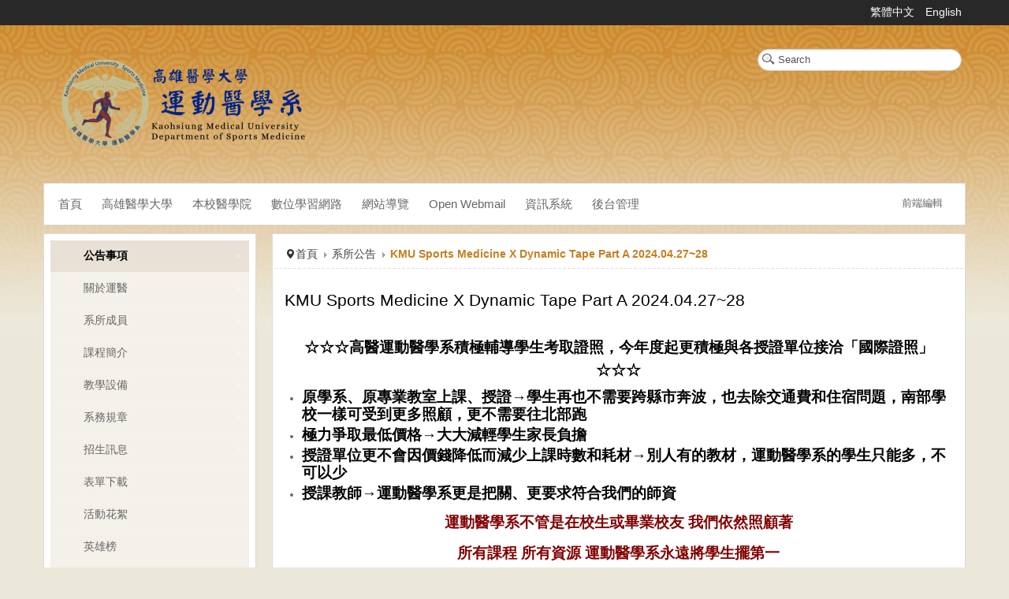

--- FILE ---
content_type: text/html; charset=utf-8
request_url: https://sportsmed.kmu.edu.tw/index.php/zh-tw/announcements/news/957-news-2024042904
body_size: 43825
content:
<!DOCTYPE html>
<!-- jsn_dome_pro 4.1.0 -->
<html lang="" dir="ltr">
<head>
	<base href="https://sportsmed.kmu.edu.tw/index.php/zh-tw/announcements/news/957-news-2024042904" />
	<meta http-equiv="content-type" content="text/html; charset=utf-8" />
	<meta name="keywords" content="高雄醫學大學, 高醫, KMU, sportsmed, 運醫系" />
	<meta name="author" content="林郁婷" />
	<meta name="description" content="高雄醫學大學 運動醫學系" />
	<meta name="generator" content="Joomla! - Open Source Content Management" />
	<title>高雄醫學大學 運動醫學系 - KMU Sports Medicine X Dynamic Tape Part A 2024.04.27~28 </title>
	<link href="/templates/jsn_dome_pro/favicon.ico" rel="shortcut icon" type="image/vnd.microsoft.icon" />
	<link href="https://sportsmed.kmu.edu.tw/index.php/zh-tw/component/search/?Itemid=308&amp;catid=13&amp;id=957&amp;format=opensearch" rel="search" title="搜尋 高雄醫學大學 運動醫學系" type="application/opensearchdescription+xml" />
	<link href="/media/system/css/modal.css?3ead8cc79338ac07fbc000b2ae40f2b5" rel="stylesheet" type="text/css" />
	<link href="/media/com_attachments/css/attachments_hide.css" rel="stylesheet" type="text/css" />
	<link href="/media/com_attachments/css/attachments_list.css" rel="stylesheet" type="text/css" />
	<link href="/components/com_imageshow/assets/css/style.css" rel="stylesheet" type="text/css" />
	<link href="/plugins/system/jcemediabox/css/jcemediabox.css?1d12bb5a40100bbd1841bfc0e498ce7b" rel="stylesheet" type="text/css" />
	<link href="/plugins/system/jcemediabox/themes/standard/css/style.css?50fba48f56052a048c5cf30829163e4d" rel="stylesheet" type="text/css" />
	<link href="/plugins/system/jce/css/content.css?3ead8cc79338ac07fbc000b2ae40f2b5" rel="stylesheet" type="text/css" />
	<link href="/media/jui/css/bootstrap.min.css?3ead8cc79338ac07fbc000b2ae40f2b5" rel="stylesheet" type="text/css" />
	<link href="/media/jui/css/bootstrap-responsive.min.css?3ead8cc79338ac07fbc000b2ae40f2b5" rel="stylesheet" type="text/css" />
	<link href="/media/jui/css/bootstrap-extended.css?3ead8cc79338ac07fbc000b2ae40f2b5" rel="stylesheet" type="text/css" />
	<link href="/plugins/system/jsntplframework/assets/3rd-party/bootstrap/css/bootstrap-frontend.min.css" rel="stylesheet" type="text/css" />
	<link href="/plugins/system/jsntplframework/assets/3rd-party/bootstrap/css/bootstrap-responsive-frontend.min.css" rel="stylesheet" type="text/css" />
	<link href="/templates/system/css/system.css" rel="stylesheet" type="text/css" />
	<link href="/templates/system/css/general.css" rel="stylesheet" type="text/css" />
	<link href="/templates/jsn_dome_pro/css/template.css" rel="stylesheet" type="text/css" />
	<link href="/templates/jsn_dome_pro/css/template_pro.css" rel="stylesheet" type="text/css" />
	<link href="/templates/jsn_dome_pro/css/colors/yellow.css" rel="stylesheet" type="text/css" />
	<link href="/templates/jsn_dome_pro/css/styles/custom.css" rel="stylesheet" type="text/css" />
	<link href="/templates/jsn_dome_pro/css/jsn_iconlinks.css" rel="stylesheet" type="text/css" />
	<link href="/templates/jsn_dome_pro/css/layouts/jsn_wide.css" rel="stylesheet" type="text/css" />
	<link href="/templates/jsn_dome_pro/css/layouts/jsn_mobile.css" rel="stylesheet" type="text/css" />
	<link href="/templates/jsn_dome_pro/css/custom.css" rel="stylesheet" type="text/css" />
	<link href="/templates/jsn_dome_pro/css/custom_rei_fix.css" rel="stylesheet" type="text/css" />
	<link href="/templates/jsn_dome_pro/css/custom_rei_style.css" rel="stylesheet" type="text/css" />
	<link href="/templates/jsn_dome_pro/css/custom_rei_extend.css" rel="stylesheet" type="text/css" />
	<link href="/templates/jsn_dome_pro/css/custom_rei_advance.css" rel="stylesheet" type="text/css" />
	<link href="/plugins/system/pagebuilder/assets/3rd-party/bootstrap3/css/bootstrap.min.css" rel="stylesheet" type="text/css" />
	<link href="/plugins/system/pagebuilder/assets/css/pagebuilder.css" rel="stylesheet" type="text/css" />
	<link href="/plugins/system/pagebuilder/assets/css/jsn-gui-frontend.css" rel="stylesheet" type="text/css" />
	<link href="/plugins/system/pagebuilder/assets/css/front_end.css" rel="stylesheet" type="text/css" />
	<link href="/plugins/system/pagebuilder/assets/css/front_end_responsive.css" rel="stylesheet" type="text/css" />
	<link href="/media/mod_languages/css/template.css?3ead8cc79338ac07fbc000b2ae40f2b5" rel="stylesheet" type="text/css" />
	<style type="text/css">
	div.jsn-modulecontainer ul.menu-mainmenu ul,
	div.jsn-modulecontainer ul.menu-mainmenu ul li {
		width: 200px;
	}
	div.jsn-modulecontainer ul.menu-mainmenu ul ul {
		margin-left: 199px;
	}
	#jsn-pos-toolbar div.jsn-modulecontainer ul.menu-mainmenu ul ul {
		margin-right: 199px;
		margin-left : auto
	}
	div.jsn-modulecontainer ul.menu-sidemenu ul,
	div.jsn-modulecontainer ul.menu-sidemenu ul li {
		width: 200px;
	}
	div.jsn-modulecontainer ul.menu-sidemenu li ul {
		right: -202px;
	}
	body.jsn-direction-rtl div.jsn-modulecontainer ul.menu-sidemenu li ul {
		left: -202px;
		right: auto;
	}
	div.jsn-modulecontainer ul.menu-sidemenu ul ul {
		margin-left: 202px;
	}
	</style>
	<script type="application/json" class="joomla-script-options new">{"csrf.token":"61b3faf510ebcbb9a20078b4c1cfcf03","system.paths":{"root":"","base":""},"system.keepalive":{"interval":840000,"uri":"\/index.php\/zh-tw\/component\/ajax\/?format=json"}}</script>
	<script src="/media/system/js/mootools-core.js?3ead8cc79338ac07fbc000b2ae40f2b5" type="text/javascript"></script>
	<script src="/media/system/js/core.js?3ead8cc79338ac07fbc000b2ae40f2b5" type="text/javascript"></script>
	<script src="/media/system/js/mootools-more.js?3ead8cc79338ac07fbc000b2ae40f2b5" type="text/javascript"></script>
	<script src="/media/system/js/modal.js?3ead8cc79338ac07fbc000b2ae40f2b5" type="text/javascript"></script>
	<script src="/media/jui/js/jquery.min.js?3ead8cc79338ac07fbc000b2ae40f2b5" type="text/javascript"></script>
	<script src="/media/jui/js/jquery-noconflict.js?3ead8cc79338ac07fbc000b2ae40f2b5" type="text/javascript"></script>
	<script src="/media/jui/js/jquery-migrate.min.js?3ead8cc79338ac07fbc000b2ae40f2b5" type="text/javascript"></script>
	<script src="/media/com_attachments/js/attachments_refresh.js" type="text/javascript"></script>
	<script src="/media/jui/js/bootstrap.min.js?3ead8cc79338ac07fbc000b2ae40f2b5" type="text/javascript"></script>
	<script src="/media/system/js/caption.js?3ead8cc79338ac07fbc000b2ae40f2b5" type="text/javascript"></script>
	<script src="/plugins/system/jcemediabox/js/jcemediabox.js?0c56fee23edfcb9fbdfe257623c5280e" type="text/javascript"></script>
	<script src="/plugins/system/jsntplframework/assets/joomlashine/js/noconflict.js" type="text/javascript"></script>
	<script src="/plugins/system/jsntplframework/assets/joomlashine/js/utils.js" type="text/javascript"></script>
	<script src="/templates/jsn_dome_pro/js/jsn_template.js" type="text/javascript"></script>
	<script src="/plugins/system/pagebuilder/assets/js/joomlashine.noconflict.js" type="text/javascript"></script>
	<script src="/plugins/system/pagebuilder/assets/3rd-party/bootstrap3/js/bootstrap.min.js" type="text/javascript"></script>
	<!--[if lt IE 9]><script src="/media/system/js/polyfill.event.js?3ead8cc79338ac07fbc000b2ae40f2b5" type="text/javascript"></script><![endif]-->
	<script src="/media/system/js/keepalive.js?3ead8cc79338ac07fbc000b2ae40f2b5" type="text/javascript"></script>
	<script type="text/javascript">

		jQuery(function($) {
			SqueezeBox.initialize({});
			initSqueezeBox();
			$(document).on('subform-row-add', initSqueezeBox);

			function initSqueezeBox(event, container)
			{
				SqueezeBox.assign($(container || document).find('a.modal').get(), {
					parse: 'rel'
				});
			}
		});

		window.jModalClose = function () {
			SqueezeBox.close();
		};

		// Add extra modal close functionality for tinyMCE-based editors
		document.onreadystatechange = function () {
			if (document.readyState == 'interactive' && typeof tinyMCE != 'undefined' && tinyMCE)
			{
				if (typeof window.jModalClose_no_tinyMCE === 'undefined')
				{
					window.jModalClose_no_tinyMCE = typeof(jModalClose) == 'function'  ?  jModalClose  :  false;

					jModalClose = function () {
						if (window.jModalClose_no_tinyMCE) window.jModalClose_no_tinyMCE.apply(this, arguments);
						tinyMCE.activeEditor.windowManager.close();
					};
				}

				if (typeof window.SqueezeBoxClose_no_tinyMCE === 'undefined')
				{
					if (typeof(SqueezeBox) == 'undefined')  SqueezeBox = {};
					window.SqueezeBoxClose_no_tinyMCE = typeof(SqueezeBox.close) == 'function'  ?  SqueezeBox.close  :  false;

					SqueezeBox.close = function () {
						if (window.SqueezeBoxClose_no_tinyMCE)  window.SqueezeBoxClose_no_tinyMCE.apply(this, arguments);
						tinyMCE.activeEditor.windowManager.close();
					};
				}
			}
		};
		jQuery(function($){ $(".dropdown-toggle").dropdown(); });jQuery(window).on('load',  function() {
				new JCaption('img.caption');
			});JCEMediaBox.init({popup:{width:"",height:"",legacy:0,lightbox:0,shadowbox:0,resize:1,icons:1,overlay:1,overlayopacity:0.8,overlaycolor:"#000000",fadespeed:500,scalespeed:500,hideobjects:0,scrolling:"fixed",close:2,labels:{'close':'關閉','next':'下一步','previous':'上一步','cancel':'取消','numbers':'{$current} / {$total}'},cookie_expiry:"",google_viewer:0},tooltip:{className:"tooltip",opacity:0.8,speed:150,position:"br",offsets:{x: 16, y: 16}},base:"/",imgpath:"plugins/system/jcemediabox/img",theme:"standard",themecustom:"",themepath:"plugins/system/jcemediabox/themes",mediafallback:0,mediaselector:"audio,video"});
				JSNTemplate.initTemplate({
					templatePrefix			: "jsn_dome_pro_",
					templatePath			: "/templates/jsn_dome_pro",
					enableRTL				: 0,
					enableGotopLink			: 1,
					enableMobile			: 1,
					enableMobileMenuSticky	: 1,
					enableDesktopMenuSticky	: 0,
					responsiveLayout		: ["mobile","wide"],
					mobileMenuEffect		: "default"
				});
			jQuery(function($){ initTooltips(); $("body").on("subform-row-add", initTooltips); function initTooltips (event, container) { container = container || document;$(container).find(".hasTooltip").tooltip({"html": true,"container": "body"});} });
	</script>
	<meta name="viewport" content="width=device-width, initial-scale=1.0, maximum-scale=2.0" />

	<!-- html5.js and respond.min.js for IE less than 9 -->
	<!--[if lt IE 9]>
		<script src="http://html5shim.googlecode.com/svn/trunk/html5.js"></script>
		<script src="/plugins/system/jsntplframework/assets/3rd-party/respond/respond.min.js"></script>
	<![endif]-->
	<!-- Google tag (gtag.js) -->
<script async src="https://www.googletagmanager.com/gtag/js?id=G-CRE5KLYX48"></script>
<script>
  window.dataLayer = window.dataLayer || [];
  function gtag(){dataLayer.push(arguments);}
  gtag('js', new Date());

  gtag('config', 'G-CRE5KLYX48');
</script></head>
<body id="jsn-master" class="jsn-textstyle-custom jsn-color-yellow jsn-direction-ltr jsn-responsive jsn-mobile jsn-joomla-30  jsn-com-content jsn-view-article jsn-itemid-308">
	<a name="top" id="top"></a>
		<div id="jsn-topbar">
		<div id="jsn-pos-topbar">
			<div class=" jsn-modulecontainer"><div class="jsn-modulecontainer_inner"><div class="jsn-modulecontent"><div class="mod-languages">

	<ul class="lang-inline" dir="ltr">
									<li class="lang-active">
			<a href="https://sportsmed.kmu.edu.tw/index.php/zh-tw/announcements/news/957-news-2024042904">
							繁體中文						</a>
			</li>
								<li>
			<a href="/index.php/en-gb/">
							English						</a>
			</li>
				</ul>

</div>
<div class="clearbreak"></div></div></div></div>
		</div>
		<div class="clearbreak"></div>
	</div>
		<div id="jsn-page" class="container">
			<div id="jsn-header">
			<div id="jsn-logo" class="pull-left">
			<a href="/index.php" title=""><img src="/images/logo/KMUSM_LOGO_0217-2.png" alt="" id="jsn-logo-desktop" /></a>			</div>
			<div id="jsn-headerright" class="pull-right">
							<div id="jsn-pos-top" class="pull-left">
					<div class=" jsn-modulecontainer"><div class="jsn-modulecontainer_inner"><h3 class="jsn-moduletitle no-title"><span class="jsn-moduleicon "><i class=""></i></span></h3><div class="jsn-modulecontent">	<div class="search">
		<form action="/index.php/zh-tw/announcements/news" method="post" class="form-inline">
			<label for="mod-search-searchword" class="element-invisible">搜尋...</label> <input name="searchword" id="mod-search-searchword" maxlength="200"  class="inputbox search-query" type="text" size="28" value="Search"  onblur="if (this.value=='') this.value='Search';" onfocus="if (this.value=='Search') this.value='';" />			<input type="hidden" name="task" value="search" />
			<input type="hidden" name="option" value="com_search" />
			<input type="hidden" name="Itemid" value="308" />
		</form>
	</div>

<div class="clearbreak"></div></div></div></div>
					<div class="clearbreak"></div>
				</div>
						</div>
			<div class="clearbreak"></div>
		</div>
		<div id="jsn-body">
					<div id="jsn-menu">
							<div id="jsn-pos-mainmenu" >
					<div class=" jsn-modulecontainer"><div class="jsn-modulecontainer_inner"><h3 class="jsn-moduletitle no-title"><span class="jsn-moduleicon "><i class=""></i></span></h3><div class="jsn-modulecontent"><span id="jsn-menu-toggle-parent" class="jsn-menu-toggle"><i class="fa fa-navicon"></i></span>
<ul class="menu-mainmenu">
	<li class="jsn-menu-mobile-control"><span class="close-menu"><i class="fa fa-times"></i></span></li> 
	<li  class="first jsn-icon-home"><a class="clearfix" href="/index.php/zh-tw/" >
	 <i class="jsn-icon-home "></i>	<span>
		<span class="jsn-menutitle">首頁</span>	</span>
</a></li><li  class="jsn-icon-online">		<a class=" clearfix" href="http://www.kmu.edu.tw/" target="_blank" >
			<i class="jsn-icon-online"></i>			<span>
			<span class="jsn-menutitle">高雄醫學大學</span>			</span>
		</a>
</li><li  class="jsn-icon-online">		<a class=" clearfix" href="https://cmed.kmu.edu.tw/index.php/zh-tw" target="_blank" >
			<i class="jsn-icon-online"></i>			<span>
			<span class="jsn-menutitle">本校醫學院</span>			</span>
		</a>
</li><li  class="">		<a class=" clearfix" href="http://wm.kmu.edu.tw/" target="_blank" >
						<span>
			<span class="jsn-menutitle">數位學習網路</span>			</span>
		</a>
</li><li  class="jsn-icon-info"><a class="clearfix" href="/index.php/zh-tw/sitemap" >
	 <i class="jsn-icon-info "></i>	<span>
		<span class="jsn-menutitle">網站導覽</span>	</span>
</a></li><li  class="">		<a class=" clearfix" href="https://webmail.kmu.edu.tw/?_task=mail&_mbox=INBOX" target="_blank" >
						<span>
			<span class="jsn-menutitle">Open Webmail</span>			</span>
		</a>
</li><li  class="">		<a class=" clearfix" href="https://wac.kmu.edu.tw/" target="_blank" >
						<span>
			<span class="jsn-menutitle">資訊系統</span>			</span>
		</a>
</li><li  class="last jsn-icon-user">		<a class=" clearfix" href="http://sportsmed.kmu.edu.tw/administrator/" target="_blank" >
			<i class="jsn-icon-user"></i>			<span>
			<span class="jsn-menutitle">後台管理</span>			</span>
		</a>
</li></ul><div class="clearbreak"></div></div></div></div>
								</div>
										<span id="jsn-desktopswitch">
					<a href="#" onclick="javascript: JSNUtils.setTemplateAttribute('jsn_dome_pro_','mobile','no'); return false;"></a>
				</span>
				<span id="jsn-mobileswitch">
					<a href="#" onclick="javascript: JSNUtils.setTemplateAttribute('jsn_dome_pro_','mobile','yes'); return false;"></a>
				</span>
							<div id="jsn-pos-toolbar">
					<div class="display-dropdown jsn-dome-fix display-dropdown jsn-modulecontainer"><div class="jsn-modulecontainer_inner"><h3 class="jsn-moduletitle"><span class="jsn-moduleicon "><i class=""></i>前端編輯</span></h3><div class="jsn-modulecontent"><form action="/index.php/zh-tw/announcements/news" method="post" id="login-form" class="form-inline">
			<div class="pretext">
		<p>管理員身份可於登入後，進行網站的前端管理。</p>
		</div>
		<div class="userdata">
		<div id="form-login-username" class="control-group">
			<div class="controls">
				<div class="input-prepend input-append">
					<span class="add-on"><i class="icon-user tip" title="帳號"></i><label for="modlgn-username" class="element-invisible">帳號</label></span><input id="modlgn-username" type="text" name="username" class="input-small" tabindex="1" size="18" placeholder="帳號" /><a href="/index.php/zh-tw/component/users/?view=remind&amp;Itemid=297" class="btn hasTooltip" title="忘記你的帳號？"><i class="icon-question-sign"></i></a>
				</div>
			</div>
		</div>
		<div id="form-login-password" class="control-group">
			<div class="controls">
				<div class="input-prepend input-append">
					<span class="add-on"><i class="icon-lock tip" title="密碼"></i><label for="modlgn-passwd" class="element-invisible">密碼</label></span><input id="modlgn-passwd" type="password" name="password" class="input-small" tabindex="2" size="18" placeholder="密碼" /><a href="/index.php/zh-tw/component/users/?view=reset&amp;Itemid=297" class="btn hasTooltip" title="忘記你的密碼？"><i class="icon-question-sign"></i></a>
				</div>
			</div>
		</div>
					
					
				<div id="form-login-remember" class="control-group checkbox">
			<label for="modlgn-remember" class="control-label">記得我</label> <input id="modlgn-remember" type="checkbox" name="remember" class="inputbox" value="yes"/>
		</div>
				<div id="form-login-submit" class="control-group">
			<div class="controls">
				<button type="submit" tabindex="3" name="Submit" class="btn btn-primary btn">登入</button>
			</div>
		</div>
				<input type="hidden" name="option" value="com_users" />
		<input type="hidden" name="task" value="user.login" />
		<input type="hidden" name="return" value="aHR0cHM6Ly9zcG9ydHNtZWQua211LmVkdS50dy9pbmRleC5waHAvemgtdHcvYW5ub3VuY2VtZW50cy9uZXdzLzk1Ny1uZXdzLTIwMjQwNDI5MDQ=" />
		<input type="hidden" name="61b3faf510ebcbb9a20078b4c1cfcf03" value="1" />	</div>
	</form>
<div class="clearbreak"></div></div></div></div>
				</div>
			            <div class="clearbreak"></div>
			</div>
					<div id="jsn-content" class="jsn-hasleft  row-fluid">
							<div id="jsn-maincontent" class="span9 order2 offset3"><div id="jsn-maincontent_inner">
					<div id="jsn-maincontent_inner1"><div id="jsn-maincontent_inner2"><div id="jsn-maincontent_inner3"><div id="jsn-maincontent_inner4" class="row-fluid">
							<div id="jsn-centercol" class="span12 order1 ">
							<div id="jsn-centercol_inner">
										<div id="jsn-breadcrumbs">
									<div id="jsn-pos-breadcrumbs" class="">
<ul class="breadcrumb ">
<li class="active"><span class="divider"><i class="icon-location" class="hasTooltip" title="你目前位置: "></i></span></li><li><a href="/index.php/zh-tw/" class="pathway">首頁</a><span class="divider"></span></li><li><a href="/index.php/zh-tw/announcements/news" class="pathway">系所公告</a></li><li><span class="divider"></span><span>KMU Sports Medicine X Dynamic Tape Part A 2024.04.27~28 </span></li></ul>	
</div>
								</div>
										<div id="jsn-mainbody-content" class=" jsn-hasmainbody">
											<div id="jsn-mainbody">
										<div id="system-message-container">
	</div>

										<div class="item-page" itemscope itemtype="http://schema.org/Article">
	<meta itemscope itemprop="mainEntityOfPage" itemType="https://schema.org/WebPage" itemid="https://google.com/article"/>
	<meta itemprop="inLanguage" content="zh-TW" />
	
		<div class="page-header">
		<h2 itemprop="headline">
															KMU Sports Medicine X Dynamic Tape Part A 2024.04.27~28 									</h2>
			</div>
		<div class="jsn-article-toolbar">
    							<div class="clearfix"></div>
	</div>
		
								<div style="color: #666666; font-family: -apple-system, BlinkMacSystemFont, 'Segoe UI', 'Microsoft JhengHei', Roboto, Oxygen, Ubuntu, Cantarell, 'Open Sans', 'Helvetica Neue', sans-serif; font-size: 13.76px;">
<p style="text-align: center;"><span style="color: #000000;"><strong><span style="font-size: 14pt; font-family: 'Microsoft JhengHei';">☆☆☆高醫運動醫學系積極輔導學生考取證照，今年度起更積極與各授證單位接洽「國際證照」☆☆☆</span></strong></span></p>
<ul>
<li dir="auto" style="line-height: 20px;"><span style="color: #000000;"><strong><span style="font-size: 14pt; font-family: 'Microsoft JhengHei';">原學系、原專業教室上課、授證→學生再也不需要跨縣市奔波，也去除交通費和住宿問題，南部學校一樣可受到更多照顧，更不需要往北部跑</span></strong></span></li>
<li dir="auto" style="line-height: 20px;"><span style="color: #000000;"><strong><span style="font-size: 14pt; font-family: 'Microsoft JhengHei';">極力爭取最低價格→大大減輕學生家長負擔</span></strong></span></li>
<li dir="auto" style="line-height: 20px;"><span style="color: #000000;"><strong><span style="font-size: 14pt; font-family: 'Microsoft JhengHei';">授證單位更不會因價錢降低而減少上課時數和耗材→別人有的教材，運動醫學系的學生只能多，不可以少</span></strong></span></li>
<li dir="auto" style="line-height: 20px;"><span style="color: #000000;"><strong><span style="font-size: 14pt; font-family: 'Microsoft JhengHei';">授課教師→運動醫學系更是把關、更要求符合我們的師資</span></strong></span></li>
</ul>
<p style="text-align: center;"><span style="color: #800000;"><strong><span style="font-size: 14pt; font-family: 'Microsoft JhengHei';">運動醫學系不管是在校生或畢業校友 我們依然照顧著</span></strong></span></p>
<p style="text-align: center;"><span style="color: #800000;"><strong><span style="font-size: 14pt; font-family: 'Microsoft JhengHei';">所有課程 所有資源 運動醫學系永遠將學生擺第一</span></strong><span style="font-family: 'Microsoft JhengHei'; font-size: 14pt;"></span></span></p>
</div>
<div class="x11i5rnm xat24cr x1mh8g0r x1vvkbs xtlvy1s x126k92a" style="margin: 0.5em 0px 0px; white-space: pre-wrap; overflow-wrap: break-word; font-family: 'Segoe UI Historic', 'Segoe UI', Helvetica, Arial, sans-serif; color: #050505; font-size: 15px; text-align: center;">
<div dir="auto" style="font-family: inherit; text-align: left;"><hr style="margin: 0.5em 0px; border-right: 0px; border-left: 0px; border-image: initial; border-top-style: solid; border-top-color: #eeeeee; border-bottom-style: solid; border-bottom-color: #ffffff;" /><span style="color: #000080;"><span style="font-size: 12pt; font-family: 新細明體, 'serif';">★</span><strong><span style="font-family: 'Microsoft JhengHei'; font-size: 14pt;">動態貼布（Dynamic Tape）是由澳洲物理治療師 Ryan Kendrick 所發明，「動態貼布」本身可在各個動作平面方向提供極佳的延展性，它高度的回彈能力（recoil properties），即使將「動態貼布」拉長到極限也不像其它彈性貼布會出現有任何卡住與僵硬的伸展終點，它獨特黏著延展特性使其能夠像彈力帶一般以不同力臂的貼法協助人體產生動作減速的力量、吸收動作對於關節或是組織產生的壓力以及減少受傷肌肉的做工；「動態貼布」透過牽拉或阻止身體部位往特定方向藉此可能改變身體動作模式，這樣的技巧可以廣泛的應用在不同的運動員身上、協助腦性麻痺兒童的步態訓練、協助中風個案的抓握技巧。</span></strong><span style="font-family: 'Microsoft JhengHei'; font-size: 14pt;"></span></span></div>
<div style="text-align: left;"><span style="color: #000080;"><span style="font-family: 新細明體, 'serif'; font-size: 12pt; color: #050505; text-align: center; caret-color: auto;">★</span><strong><span style="font-size: 14pt; font-family: 'Microsoft JhengHei';">動態貼布的貼紮技術基於評估人體肌肉骨骼解剖學以及生物力學，確認出過度受力組織以及不良的動作控制模式， Ryan 相信：「身體組織不是因為疼痛而受損，而是因為過度承受壓力而受損」，因此「動態貼布」設計的目地就是協助組織吸收外在過度的壓迫力，改善人體動作控制模式，進而降低組織消散內在的壓力所損耗的功率。</span></strong></span></div>
<div>&nbsp;</div>
<img src="/images/112news/04272801.jpg" alt="04272801" width="1000" height="750" /></div>
<div>&nbsp;</div>
<div class="x11i5rnm xat24cr x1mh8g0r x1vvkbs xtlvy1s x126k92a" style="margin: 0.5em 0px 0px; white-space: pre-wrap; overflow-wrap: break-word; font-family: 'Segoe UI Historic', 'Segoe UI', Helvetica, Arial, sans-serif; color: #050505; font-size: 15px; text-align: center;"><img src="/images/112news/04272802.jpg" alt="04272802" width="1000" height="750" /></div>
<div>&nbsp;</div>
<div class="x11i5rnm xat24cr x1mh8g0r x1vvkbs xtlvy1s x126k92a" style="margin: 0.5em 0px 0px; white-space: pre-wrap; overflow-wrap: break-word; font-family: 'Segoe UI Historic', 'Segoe UI', Helvetica, Arial, sans-serif; color: #050505; font-size: 15px; text-align: center;"><img src="/images/112news/04272803.jpg" alt="04272803" width="1000" height="750" /></div>
<div class="x11i5rnm xat24cr x1mh8g0r x1vvkbs xtlvy1s x126k92a" style="margin: 0.5em 0px 0px; white-space: pre-wrap; overflow-wrap: break-word; font-family: 'Segoe UI Historic', 'Segoe UI', Helvetica, Arial, sans-serif; color: #050505; font-size: 15px; text-align: center;">&nbsp;</div>
<div class="x11i5rnm xat24cr x1mh8g0r x1vvkbs xtlvy1s x126k92a" style="margin: 0.5em 0px 0px; white-space: pre-wrap; overflow-wrap: break-word; font-family: 'Segoe UI Historic', 'Segoe UI', Helvetica, Arial, sans-serif; color: #050505; font-size: 15px; text-align: center;"><span style="white-space-collapse: collapse; font-family: -apple-system, BlinkMacSystemFont, 'Segoe UI', 'Microsoft JhengHei', Roboto, Oxygen, Ubuntu, Cantarell, 'Open Sans', 'Helvetica Neue', sans-serif; font-size: 17.2px; color: #000080;"><strong><span style="font-size: 12pt; font-family: 'Microsoft JhengHei';">高醫運醫 沒有最好 只有更好 越來越好</span></strong></span><br style="white-space-collapse: collapse; color: #666666; font-family: -apple-system, BlinkMacSystemFont, 'Segoe UI', 'Microsoft JhengHei', Roboto, Oxygen, Ubuntu, Cantarell, 'Open Sans', 'Helvetica Neue', sans-serif; font-size: 17.2px;" /><span style="white-space-collapse: collapse; font-family: -apple-system, BlinkMacSystemFont, 'Segoe UI', 'Microsoft JhengHei', Roboto, Oxygen, Ubuntu, Cantarell, 'Open Sans', 'Helvetica Neue', sans-serif; font-size: 17.2px; color: #000080;"><strong><span style="font-size: 12pt; font-family: 'Microsoft JhengHei';">未來的路 還是很長 持續努力 不斷進步</span></strong></span><br style="white-space-collapse: collapse; color: #666666; font-family: -apple-system, BlinkMacSystemFont, 'Segoe UI', 'Microsoft JhengHei', Roboto, Oxygen, Ubuntu, Cantarell, 'Open Sans', 'Helvetica Neue', sans-serif; font-size: 17.2px;" /><span style="white-space-collapse: collapse; font-family: -apple-system, BlinkMacSystemFont, 'Segoe UI', 'Microsoft JhengHei', Roboto, Oxygen, Ubuntu, Cantarell, 'Open Sans', 'Helvetica Neue', sans-serif; font-size: 17.2px; color: #000080;"><strong><span style="font-size: 12pt; font-family: 'Microsoft JhengHei';">運醫細心 老師盡心 學生安心 家長放心</span></strong></span></div> <div class="attachmentsContainer">

<div class="attachmentsList" id="attachmentsList_com_content_default_957"></div>

</div>
	
							 </div>
									</div>
										</div>
		        				</div></div> <!-- end centercol -->
        					</div></div></div></div></div>
				</div>
							<div id="jsn-leftsidecontent" class="span3 order1 offset-12">
						<div id="jsn-leftsidecontent_inner">
							<div id="jsn-pos-left">
								<div class="lightbox-2 jsn-modulecontainer"><div class="jsn-modulecontainer_inner"><div><div><div class="jsn-modulecontent"><span id="jsn-menu-toggle-parent" class="jsn-menu-toggle"><i class="fa fa-navicon"></i></span>
<ul class="menu-sidemenu menu-iconmenu menu-richmenu">
	<li class="jsn-menu-mobile-control"><span class="close-menu"><i class="fa fa-times"></i></span></li> 
	<li  class="active parent first jsn-icon-star"><a class="jsn-nodescription clearfix" href="/index.php/zh-tw/" >
	 <i class="jsn-icon-star "></i>	<span>
		<span class="jsn-menutitle">公告事項</span>	</span>
</a><span class="jsn-menu-toggle"></span><ul><li  class="current active first"><a class="jsn-nodescription current clearfix" href="/index.php/zh-tw/announcements/news" >
		<span>
		<span class="jsn-menutitle">系所公告</span>	</span>
</a></li><li  class=""><a class="jsn-nodescription clearfix" href="/index.php/zh-tw/announcements/news-study" >
		<span>
		<span class="jsn-menutitle">證照/研習</span>	</span>
</a></li><li  class=""><a class="jsn-nodescription clearfix" href="/index.php/zh-tw/announcements/news-matriculation" >
		<span>
		<span class="jsn-menutitle">招生快報</span>	</span>
</a></li><li  class=""><a class="jsn-nodescription clearfix" href="/index.php/zh-tw/announcements/其他事項" >
		<span>
		<span class="jsn-menutitle">其他事項</span>	</span>
</a></li><li  class="last"><a class="jsn-nodescription clearfix" href="/index.php/zh-tw/announcements/job" >
		<span>
		<span class="jsn-menutitle">升學/就業</span>	</span>
</a></li></ul></li><li  class="parent jsn-icon-home"><a class="jsn-nodescription clearfix" href="/index.php/zh-tw/about-sportsmed" >
	 <i class="jsn-icon-home "></i>	<span>
		<span class="jsn-menutitle">關於運醫</span>	</span>
</a><span class="jsn-menu-toggle"></span><ul><li  class="first"><a class="jsn-nodescription clearfix" href="/index.php/zh-tw/about-sportsmed/introduction" >
		<span>
		<span class="jsn-menutitle">細說系所</span>	</span>
</a></li><li  class=""><a class="jsn-nodescription clearfix" href="/index.php/zh-tw/about-sportsmed/history" >
		<span>
		<span class="jsn-menutitle">系所沿革</span>	</span>
</a></li><li  class=""><a class="jsn-nodescription clearfix" href="/index.php/zh-tw/about-sportsmed/about-logo" >
		<span>
		<span class="jsn-menutitle">關於LOGO</span>	</span>
</a></li><li  class="last"><a class="jsn-nodescription clearfix" href="/index.php/zh-tw/about-sportsmed/core-course" >
		<span>
		<span class="jsn-menutitle">基本素養與核心能力</span>	</span>
</a></li></ul></li><li  class="parent jsn-icon-user"><a class="jsn-nodescription clearfix" href="/index.php/zh-tw/membership" >
	 <i class="jsn-icon-user "></i>	<span>
		<span class="jsn-menutitle">系所成員</span>	</span>
</a><span class="jsn-menu-toggle"></span><ul><li  class="first"><a class="jsn-nodescription clearfix" href="/index.php/zh-tw/membership/designated-teacher" >
		<span>
		<span class="jsn-menutitle">專任教師</span>	</span>
</a></li><li  class=""><a class="jsn-nodescription clearfix" href="/index.php/zh-tw/membership/adjunct-teacher" >
		<span>
		<span class="jsn-menutitle">合聘教師</span>	</span>
</a></li><li  class="last"><a class="jsn-nodescription clearfix" href="/index.php/zh-tw/membership/staff" >
		<span>
		<span class="jsn-menutitle">行政人員</span>	</span>
</a></li></ul></li><li  class="parent jsn-icon-info"><a class="jsn-nodescription clearfix" href="/index.php/zh-tw/course-introduction" >
	 <i class="jsn-icon-info "></i>	<span>
		<span class="jsn-menutitle">課程簡介</span>	</span>
</a><span class="jsn-menu-toggle"></span><ul><li  class="first"><a class="jsn-nodescription clearfix" href="/index.php/zh-tw/course-introduction/sm-credit" >
		<span>
		<span class="jsn-menutitle">大學部課程</span>	</span>
</a></li><li  class=""><a class="jsn-nodescription clearfix" href="/index.php/zh-tw/course-introduction/mastera-credit" >
		<span>
		<span class="jsn-menutitle">碩士班課程</span>	</span>
</a></li><li  class=""><a class="jsn-nodescription clearfix" href="/index.php/zh-tw/course-introduction/masterb-credit" >
		<span>
		<span class="jsn-menutitle">碩士在職專班課程</span>	</span>
</a></li><li  class="last"><a class="jsn-nodescription clearfix" href="/index.php/zh-tw/course-introduction/sm-intern" >
		<span>
		<span class="jsn-menutitle">大學部臨床實習單位</span>	</span>
</a></li></ul></li><li  class="parent jsn-icon-info"><a class="jsn-nodescription clearfix" href="/index.php/zh-tw/facility" >
	 <i class="jsn-icon-info "></i>	<span>
		<span class="jsn-menutitle">教學設備</span>	</span>
</a><span class="jsn-menu-toggle"></span><ul><li  class="first"><a class="jsn-nodescription clearfix" href="/index.php/zh-tw/facility/classroom" >
		<span>
		<span class="jsn-menutitle">專業教室</span>	</span>
</a></li><li  class=""><a class="jsn-nodescription clearfix" href="/index.php/zh-tw/facility/lab" >
		<span>
		<span class="jsn-menutitle">實驗室</span>	</span>
</a></li><li  class=""><a class="jsn-nodescription clearfix" href="/index.php/zh-tw/facility/fitness-test" >
		<span>
		<span class="jsn-menutitle">體適能檢測中心</span>	</span>
</a></li><li  class="last"><a class="jsn-nodescription clearfix" href="/index.php/zh-tw/facility/fitness-center" >
		<span>
		<span class="jsn-menutitle">運動防護暨體適能中心</span>	</span>
</a></li></ul></li><li  class="parent jsn-icon-folder"><a class="jsn-nodescription clearfix" href="/index.php/zh-tw/laws" >
	 <i class="jsn-icon-folder "></i>	<span>
		<span class="jsn-menutitle">系務規章</span>	</span>
</a><span class="jsn-menu-toggle"></span><ul><li  class="first"><a class="jsn-nodescription clearfix" href="/index.php/zh-tw/laws/laws-teacher" >
		<span>
		<span class="jsn-menutitle">與教師相關法規</span>	</span>
</a></li><li  class=""><a class="jsn-nodescription clearfix" href="/index.php/zh-tw/laws/laws-student" >
		<span>
		<span class="jsn-menutitle">與學生相關法規</span>	</span>
</a></li><li  class="last jsn-icon-info">	<a class="clearfix" href="http://lawdb.kmu.edu.tw/index.php/%E9%A6%96%E9%A0%81" >
		<i class="jsn-icon-info "></i>		<span>
		<span class="jsn-menutitle">本校法規資料庫</span>		</span>
	</a>
	</li></ul></li><li  class="parent jsn-icon-comment"><a class="jsn-nodescription clearfix" href="/index.php/zh-tw/matriculated" >
	 <i class="jsn-icon-comment "></i>	<span>
		<span class="jsn-menutitle">招生訊息</span>	</span>
</a><span class="jsn-menu-toggle"></span><ul><li  class="first"><a class="jsn-nodescription clearfix" href="/index.php/zh-tw/matriculated/sm-matriculated" >
		<span>
		<span class="jsn-menutitle">大學部</span>	</span>
</a></li><li  class=""><a class="jsn-nodescription clearfix" href="/index.php/zh-tw/matriculated/mastera-matriculated" >
		<span>
		<span class="jsn-menutitle">碩士班</span>	</span>
</a></li><li  class=""><a class="jsn-nodescription clearfix" href="/index.php/zh-tw/matriculated/masterb-matriculated" >
		<span>
		<span class="jsn-menutitle">碩士在職專班</span>	</span>
</a></li><li  class=""><a class="jsn-nodescription clearfix" href="/index.php/zh-tw/matriculated/sm-phd" >
		<span>
		<span class="jsn-menutitle">博士班</span>	</span>
</a></li><li  class=""><a class="jsn-nodescription clearfix" href="/index.php/zh-tw/matriculated/futurestudent" >
		<span>
		<span class="jsn-menutitle">未來學生專區</span>	</span>
</a></li><li  class="last jsn-icon-comment">		<a class=" clearfix" href="https://enr.kmu.edu.tw/index.php" target="_blank" >
			<i class="jsn-icon-comment"></i>			<span>
			<span class="jsn-menutitle">本校招生入學網站</span>			</span>
		</a>
</li></ul></li><li  class="jsn-icon-download"><a class="jsn-nodescription clearfix" href="/index.php/zh-tw/froms" >
	 <i class="jsn-icon-download "></i>	<span>
		<span class="jsn-menutitle">表單下載</span>	</span>
</a></li><li  class="jsn-icon-image"><a class="jsn-nodescription clearfix" href="/index.php/zh-tw/activity" >
	 <i class="jsn-icon-image "></i>	<span>
		<span class="jsn-menutitle">活動花絮</span>	</span>
</a></li><li  class="jsn-icon-statistics"><a class="jsn-nodescription clearfix" href="/index.php/zh-tw/license" >
	 <i class="jsn-icon-statistics "></i>	<span>
		<span class="jsn-menutitle">英雄榜</span>	</span>
</a></li><li  class="parent jsn-icon-home"><a class="jsn-nodescription clearfix" href="/index.php/zh-tw/alumnism" >
	 <i class="jsn-icon-home "></i>	<span>
		<span class="jsn-menutitle">系友專區</span>	</span>
</a><span class="jsn-menu-toggle"></span><ul><li  class="first"><a class="jsn-nodescription clearfix" href="/index.php/zh-tw/alumnism/傑出系友" >
		<span>
		<span class="jsn-menutitle">傑出系友</span>	</span>
</a></li><li  class=""><a class="jsn-nodescription clearfix" href="/index.php/zh-tw/alumnism/畢業生流向調查" >
		<span>
		<span class="jsn-menutitle">畢業生流向調查</span>	</span>
</a></li><li  class="jsn-icon-info"><a class="jsn-nodescription clearfix" href="/index.php/zh-tw/alumnism/alumnism-form" >
	 <i class="jsn-icon-info "></i>	<span>
		<span class="jsn-menutitle">系友資料更新</span>	</span>
</a></li><li  class="jsn-icon-star">		<a class=" clearfix" href="http://career.kmu.edu.tw/graduate/" target="_blank" >
			<i class="jsn-icon-star"></i>			<span>
			<span class="jsn-menutitle">畢業生流向平台</span>			</span>
		</a>
</li><li  class="last jsn-icon-star">		<a class=" clearfix" href="https://alu.kmu.edu.tw/index.php" target="_blank" >
			<i class="jsn-icon-star"></i>			<span>
			<span class="jsn-menutitle">校友資訊平台</span>			</span>
		</a>
</li></ul></li><li  class="jsn-icon-mail"><a class="jsn-nodescription clearfix" href="/index.php/zh-tw/contact-us" >
	 <i class="jsn-icon-mail "></i>	<span>
		<span class="jsn-menutitle">聯絡我們</span>	</span>
</a></li><li  class="last"><a class="jsn-nodescription clearfix" href="/index.php/zh-tw/20-anniversary" >
		<span>
		<span class="jsn-menutitle">運醫雙十 續創未來</span>	</span>
</a></li></ul><div class="clearbreak"></div></div></div></div></div></div><div class=" jsn-modulecontainer"><div class="jsn-modulecontainer_inner"><div><div><div class="jsn-modulecontent">
<div class="jsn-mod-custom">
	<p style="text-align: center;"><a href="/index.php/zh-tw/announcements/news-matriculation/1027-news-2024121602" target="_blank" rel="noopener"><img src="/images/碩專縮圖.jpg" alt="左圖-碩專.png" width="356" height="356" /></a></p>
<p style="text-align: center;"><a href="https://www.facebook.com/profile.php?id=61563855814133&amp;mibextid=LQQJ4d" target="_blank" rel="noopener"><img src="/images/113news/fb-ig-th.jpg" alt="SM粉專海報" width="349" height="494" /></a></p>
<p style="text-align: center;"><a href="https://cmed.kmu.edu.tw/index.php/zh-tw/emi%E5%B0%88%E5%8D%80" target="_blank" rel="noopener"><img src="/images/系網左側MEI-2.png" alt="系網左側MEI-2.png" width="350" height="263" /></a></p>
<p style="text-align: center;"><iframe src="https://www.youtube.com/embed/Wheps5Ia2Fk?rel=1&amp;allow=accelerometer%3B%20autoplay%3B%20clipboard-write%3B%20encrypted-media%3B%20gyroscope%3B%20picture-in-picture" width="350" height="197" title="YouTube video player" allowfullscreen="true"></iframe><a href="https://www.youtube.com/@cleansport" target="_blank" rel="noopener"></a></p>
<p style="text-align: center;"><a href="https://psmhpc.kmu.edu.tw/index.php/zh-tw/" target="_blank" rel="noopener"><img src="/images/pic-link/psmhpc.png" alt="psmhpc" width="350" height="313" /></a></p>
<p style="text-align: center;"><a href="https://www.youtube.com/@cleansport" target="_blank" rel="noopener"><img src="/images/LEFT_BANNER/禁藥智庫3.jpg" alt="禁藥智庫" width="356" height="174" style="display: block; margin-left: auto; margin-right: auto;" /></a></p>
<p style="text-align: center;"><a href="https://phhw.kmu.edu.tw/" target="_blank" rel="noopener"><img src="/images/113news/教育部精準健康產業跨領域人才培育計畫.png" alt="封面" width="356" height="209" style="display: block; margin-left: auto; margin-right: auto;" /></a></p></div><div class="clearbreak"></div></div></div></div></div></div><div class="lightbox-1 jsn-modulecontainer"><div class="jsn-modulecontainer_inner"><div><div><div class="jsn-modulecontent"><span id="jsn-menu-toggle-parent" class="jsn-menu-toggle"><i class="fa fa-navicon"></i></span>
<ul class="menu-treemenu">
	<li class="jsn-menu-mobile-control"><span class="close-menu"><i class="fa fa-times"></i></span></li> 
	<li  class="first">		<a class=" clearfix" href="http://academic.kmu.edu.tw/index.php/zh-TW/%E8%A1%8C%E4%BA%8B%E6%9B%86" target="_blank" >
						<span>
			<span class="jsn-menutitle">行事曆</span>			</span>
		</a>
</li><li  class="last">		<a class=" clearfix" href="http://www.kmuh.org.tw/" target="_blank" >
						<span>
			<span class="jsn-menutitle">附設中和紀念醫院</span>			</span>
		</a>
</li></ul><div class="clearbreak"></div></div></div></div></div></div>
							</div>
						</div>
					</div>
					</div>
				</div>
					<div id="jsn-footer">
			<div id="jsn-footer_inner"><div id="jsn-footer_inner2">
				<div id="jsn-footermodules" class="jsn-modulescontainer jsn-modulescontainer1 row-fluid">
								<div id="jsn-pos-footer" class="span12">
						<div class=" jsn-modulecontainer"><div class="jsn-modulecontainer_inner"><div class="jsn-modulecontent">
<div class="jsn-mod-custom">
	<p><div class='jsn-bootstrap3'><div id='NceNyb' class=' row'  ><div class="col-md-4 col-sm-4 col-xs-12" ><div class='pb-element-container pb-element-text text-yfzpmr' ><div>
<p style="font-size: 14px;">2014 © 高雄醫學大學 醫學院 運動醫學系 <br />建議使用 Chrome / Safari / Firefox 瀏覽 <br /><span style="font-size: 14px;">系址：高雄市三民區十全一路100號 國研大樓4樓<br /></span></p>
<p></div></div></div><div class="col-md-4 col-sm-4 col-xs-12" ><div class='pb-element-container pb-element-text text-eeatri' ><div>
<p><strong><span style="font-size: 12.8px;"></span></strong><span style="font-size: 18px; color: #993300;">大學部及碩士班</span></p>
<div style="font-size: 14px;">
<ul class="list-nobullet" style="margin: 10px 20px;">
<li><a href="mailto:sportsm@kmu.edu.tw" target="_blank">陳致合小姐</a></li>
<li>Tel:(07)3121101 ext.2646 #612</li>
<li>Fax:(07)3138359</li>
<li>E-mail: <span style="color: #008080;"><a href="mailto:sportsmed@kmu.edu.tw" target="_blank" style="color: #008080;">sportsmed@kmu.edu.tw</a></span></li>
</ul>
</div>
<p></div></div></div><div class="col-md-4 col-sm-4 col-xs-12" ><div class='pb-element-container pb-element-text text-ijeslo' ><div>
<div style="font-size: 14px;">
<h4><span style="font-size: 18px; color: #993300;">碩士在職專班</span></h4>
<ul class="list-nobullet" style="margin: 10px 20px;">
<li><a href="mailto:s710549999@hotmail.com" target="_blank">陳仕偉助教</a></li>
<li>Tel:(07)3121101 ext.2737 #621</li>
<li>Fax:(07)3222776</li>
<li>E-mail:<span style="color: #008080;"> <a href="mailto:s710549999@hotmail.com" target="_blank" style="color: #008080;">s710549999@hotmail.com</a></span></li>
<li>上班日:<br />開學期間：週四~週一 <strong style="caret-color: auto;"><span style="background-color: #ffff00;">(固定每週二、週三休假)<br /></span></strong>寒、暑假：週一~週五<strong style="caret-color: auto;">(依學校規定休假)</strong></li>
</ul>
</div>
<p></div></div></div></div></div></p></div><div class="clearbreak"></div></div></div></div>
					</div>
								<div class="clearbreak"></div>
				</div></div></div>
			</div>
			</div>
			<a id="jsn-gotoplink" href="https://sportsmed.kmu.edu.tw/index.php/zh-tw/announcements/news/957-news-2024042904#top">
			<span>Go to top</span>
		</a>
	
</body>
</html>


--- FILE ---
content_type: text/css
request_url: https://sportsmed.kmu.edu.tw/templates/jsn_dome_pro/css/template_pro.css
body_size: 57885
content:
/**
* @author    JoomlaShine.com http://www.joomlashine.com
* @copyright Copyright (C) 2008 - 2011 JoomlaShine.com. All rights reserved.
* @license   JoomlaShine.com Proprietary License
*/
/* ============================== DEFAULT HTML ============================== */
/* =============== DEFAULT HTML - HEADING STYLES =============== */
h2 {
	line-height: inherit;
}
/* ============================== LAYOUT ============================== */
/* =============== LAYOUT - GENERAL LAYOUT =============== */
#jsn-page {
	transition: width 0.3s ease-in-out;
	-moz-transition: width 0.3s ease-in-out;
	-webkit-transition: width 0.3s ease-in-out;
}
div#jsn-pos-breadcrumbs.display-mobile,
div.jsn-modulecontainer.display-mobile,
div#jsn-pos-breadcrumbs.display-tablet,
div.jsn-modulecontainer.display-tablet,
div#jsn-pos-breadcrumbs.display-smartphone,
div.jsn-modulecontainer.display-smartphone {
	display: none;
}
div#jsn-pos-breadcrumbs.display-desktop,
div.jsn-modulecontainer.display-desktop {
	display: block;
}
/* =============== LAYOUT - HEADER AREA =============== */
#jsn-logo #jsn-logo-mobile {
	display: none;
}
#jsn-logo .jsn-topheading {
	display: none;
}
/* =============== LAYOUT - MENU AREA =============== */
#jsn-menu div.jsn-modulecontainer {
	float: left;
	margin:0;
}
/* =============== MENU SUFFIX =============== */
#jsn-pos-mainmenu.jsn-hasMegamenu .jsn-modulecontainer {
	display: none;
}
#jsn-pos-mainmenu.jsn-hasMegamenu .jsn-modulecontainer.jsn-megamenu {
	display: block;
}
/* =============== MENU SUFFIX =============== */
#jsn-menu #jsn-pos-toolbar div.jsn-modulecontainer {
	float: left;
}
#jsn-menu div.display-inline.jsn-modulecontainer {
	margin: 5px 10px 0;
}
#jsn-menu div.display-dropdown.jsn-modulecontainer .jsn-modulecontent {
	visibility: hidden;
	overflow: hidden;
	position: absolute;
	top: 38px;
	right: 0;
	z-index: 200;
	padding: 10px;
	min-width: 220px;
	color: #fff;
}
#jsn-menu div.display-dropdown.jsn-modulecontainer a,
#jsn-menu div.display-inline.jsn-modulecontainer a {
	color: #ccc;
	font-size: 1em;
}
#jsn-menu div.display-dropdown.jsn-modulecontainer a.hasTooltip{
	font-size: 10px;
}
#jsn-menu div.display-dropdown.jsn-modulecontainer a:hover,
#jsn-menu div.display-inline.jsn-modulecontainer a:hover {
	color: #fff;
	text-decoration: none;
}
#jsn-menu div.display-dropdown.jsn-modulecontainer {
	margin-right: 10px;
}
.jsn-direction-rtl #jsn-menu div.display-dropdown.jsn-modulecontainer {
	margin-left: 10px;
	margin-right: inherit;
}
#jsn-menu #jsn-pos-mainmenu div.display-dropdown.jsn-modulecontainer .jsn-modulecontent {
	left: 0;
}
#jsn-menu .jsn-modulecontainer.display-dropdown .jsn-modulecontainer_inner {
	position: relative;
}
#jsn-menu .jsn-modulecontainer[class*="display-"] .jsn-modulecontainer_inner h3.jsn-moduletitle {
	color: #666;
	text-shadow: none;
	padding: 0;
	font-size: 16px;
	cursor: pointer;
}
#jsn-menu div.display-dropdown.jsn-modulecontainer .jsn-modulecontainer_inner h3.jsn-moduletitle > span.jsn-moduleicon{
	padding: 5px 10px;
}
.display-dropdown[class*="jsn-icon-"] h3.jsn-moduletitle > span.jsn-moduleicon {
	width: 24px;
	height: 24px;
	padding: 0 !important;
	margin-top: 5px;
}
#jsn-menu div.display-dropdown.jsn-modulecontainer .jsn-modulecontainer_inner h3.jsn-moduletitle > span.jsn-moduleicon i {
	margin-right: 5px;
}
.jsn-direction-rtl #jsn-menu div.display-dropdown.jsn-modulecontainer .jsn-modulecontainer_inner h3.jsn-moduletitle > span.jsn-moduleicon i {
	margin-left: 5px;
	margin-right: inherit;
}
#jsn-menu div.display-dropdown.jsn-modulecontainer .jsn-modulecontainer_inner h3.jsn-moduletitle.no-title > span.jsn-moduleicon i {
	margin-right: 0;
}
.jsn-direction-rtl #jsn-menu div.display-dropdown.jsn-modulecontainer .jsn-modulecontainer_inner h3.jsn-moduletitle.no-title > span.jsn-moduleicon i {
	margin-left: 0;
	margin-right: inherit;
}
#jsn-menu .jsn-modulecontainer.display-dropdown .jsn-modulecontainer_inner:hover h3.jsn-moduletitle {
	color: #FFF;
}
#jsn-menu .jsn-modulecontainer.display-dropdown .jsn-modulecontainer_inner:hover .jsn-modulecontent {
	visibility: visible;
}
#jsn-menu div.display-dropdown.menu-richmenu.jsn-modulecontainer .jsn-modulecontent {
	top: 64px;
}
#jsn-menu div.display-dropdown.menu-richmenu.jsn-modulecontainer .jsn-modulecontainer_inner h3.jsn-moduletitle > span {
	padding: 8px 10px 32px;
}
/* =============== MENU - TOOLBAR POSITION =============== */
#jsn-pos-toolbar div.jsn-modulecontainer ul.menu-mainmenu ul {
	right: 0;
}
#jsn-pos-toolbar div.jsn-modulecontainer ul.menu-mainmenu ul li.parent > a {
	background-image: url("../images/icons/icon-arrow-white-rtl.png");
	background-position: 2% center;
	background-repeat: no-repeat;
	padding-right: 10px;
}
#jsn-pos-toolbar div.jsn-modulecontainer ul.menu-mainmenu ul li a {
	text-align: right;
}
/* =============== LAYOUT - CONTENT AREA =============== */
.jsn-joomla-30 #jsn-pos-breadcrumbs {
	padding: 5px 15px;
}
#jsn-gotoplink {
	color: #999;
	z-index: 999;
	padding: 5px 15px;
	display: inline-block;
	background-color: #FFF;
	border: 1px solid #DADADA;
	position: fixed;
	left: 50%;
	margin-left: -55px;
	bottom: 0;
}
#jsn-gotoplink:hover {
	color: #000;
	text-decoration: none;
	background-color: #F2f2f2;
}
/* =============== BACKGROUND POSITION =============== */
#jsn-pos-background {
	margin: 0 auto;
	overflow: hidden;
	position: fixed;
	top: 0;
	text-align: center;
	width: 100%;
	z-index: -100;
}
#jsn-pos-background p {
	margin: 0;
}
#jsn-pos-background img {
	width: 100%;
}
/* ============================== TYPOGRAPHY ============================== */
/* =============== TYPOGRAPHY - TEXT STYLES =============== */
.text-alert {
	border-top: 2px solid #FEABAB;
	border-bottom: 2px solid #FEABAB;
	background: #FFDFDF url(../images/icons/icon-text-alert.png) no-repeat;
}
.text-info {
	border-top: 2px solid #B7D2F2;
	border-bottom: 2px solid #B7D2F2;
	background: #DBE7F8 url(../images/icons/icon-text-info.png) no-repeat;
}
.text-download {
	border-top: 2px solid #DDEDBC;
	border-bottom: 2px solid #DDEDBC;
	background: #F2F9E5 url(../images/icons/icon-text-download.png) no-repeat;
}
.text-comment {
	border-top: 2px solid #FEEBAB;
	border-bottom: 2px solid #FEEBAB;
	background: #FEF8E1 url(../images/icons/icon-text-comment.png) no-repeat;
}
.text-tip {
	border-top: 2px solid #FEEBAB;
	border-bottom: 2px solid #FEEBAB;
	background: #FFFFD5 url(../images/icons/icon-text-tip.png) no-repeat;
}
.text-attachment {
	border-top: 2px solid #e5e5e5;
	border-bottom: 2px solid #e5e5e5;
	background: #f2f2f2 url(../images/icons/icon-text-attachment.png) no-repeat;
}
.text-video {
	border-top: 2px solid #e5e5e5;
	border-bottom: 2px solid #e5e5e5;
	background: #f2f2f2 url(../images/icons/icon-text-video.png) no-repeat;
}
.text-audio {
	border-top: 2px solid #e5e5e5;
	border-bottom: 2px solid #e5e5e5;
	background: #f2f2f2 url(../images/icons/icon-text-audio.png) no-repeat;
}
.text-tip,
.text-info,
.text-alert,
.text-audio,
.text-video,
.text-comment,
.text-download,
.text-attachment {
	background-position: left center;
	padding: 0.8em 0.8em 0.8em 5em;
	margin-bottom: 30px;
	min-height: 28px;
}
/* =============== TYPOGRAPHY - LINK STYLES =============== */
/* ----- BUTTON LINK ----- */
.link-button {
	cursor: pointer;
	font-size: 1.1em;
	padding: 5px 15px;
	border: 1px solid;
	display: inline-block;
	border-color: #ccc;
	text-decoration: none;
}
.link-button:hover {
	border-color: #999;
}
a.link-button:hover,
.link-button a:hover {
	text-decoration: none;
}
a.link-button,
.link-button a {
	font-weight: bold;
	color: #fff !important;
}
.link-button.button-light,
.link-button.button-light a {
	color: #555 !important;
}
.link-button .link-icon {
	line-height: 100%;
	margin: 0;
}
/* ----- ICON LINK ----- */
.link-icon {
	display: inline-block;
	padding: 4px 0 4px 28px;
}
/* ----- EXTENDED LINK ----- */
.link-icon-ext {
	display: inline-block;
	padding-right: 22px;
	background: url(../images/icons/icons-ext.png) no-repeat right 0;
}
.jsn-joomla-25 .link-icon-ext.icon-ext-aim,
.link-icon-ext.jsn-icon-ext-aim {
	background-position: right 0;
}
.jsn-joomla-25 .link-icon-ext.icon-ext-archive,
.link-icon-ext.jsn-icon-ext-archive {
	background-position: right -86px;
}
.jsn-joomla-25 .link-icon-ext.icon-ext-mobile,
.link-icon-ext.jsn-icon-ext-mobile {
	background-position: right -172px;
}
.jsn-joomla-25 .link-icon-ext.icon-ext-css,
.link-icon-ext.jsn-icon-ext-css {
	background-position: right -258px;
}
.jsn-joomla-25 .link-icon-ext.icon-ext-application,
.link-icon-ext.jsn-icon-ext-application {
	background-position: right -344px;
}
.jsn-joomla-25 .link-icon-ext.icon-ext-doc,
.link-icon-ext.jsn-icon-ext-doc {
	background-position: right -430px;
}
.jsn-joomla-25 .link-icon-ext.icon-ext-feed,
.link-icon-ext.jsn-icon-ext-feed {
	background-position: right -516px;
}
.jsn-joomla-25 .link-icon-ext.icon-ext-movie,
.link-icon-ext.jsn-icon-ext-movie {
	background-position: right -602px;
}
.jsn-joomla-25 .link-icon-ext.icon-ext-flash,
.link-icon-ext.jsn-icon-ext-flash {
	background-position: right -688px;
}
.jsn-joomla-25 .link-icon-ext.icon-ext-calendar,
.link-icon-ext.jsn-icon-ext-calendar {
	background-position: right -774px;
}
.jsn-joomla-25 .link-icon-ext.icon-ext-mail,
.link-icon-ext.jsn-icon-ext-mail {
	background-position: right -860px;
}
.jsn-joomla-25 .link-icon-ext.icon-ext-quicktime,
.link-icon-ext.jsn-icon-ext-quicktime {
	background-position: right -946px;
}
.jsn-joomla-25 .link-icon-ext.icon-ext-msn,
.link-icon-ext.jsn-icon-ext-msn {
	background-position: right -1032px;
}
.jsn-joomla-25 .link-icon-ext.icon-ext-music,
.link-icon-ext.jsn-icon-ext-music {
	background-position: right -1118px;
}
.jsn-joomla-25 .link-icon-ext.icon-ext-pdf,
.link-icon-ext.jsn-icon-ext-pdf {
	background-position: right -1204px;
}
.jsn-joomla-25 .link-icon-ext.icon-ext-powerpoint,
.link-icon-ext.jsn-icon-ext-powerpoint {
	background-position: right -1290px;
}
.jsn-joomla-25 .link-icon-ext.icon-ext-skype,
.link-icon-ext.jsn-icon-ext-skype {
	background-position: right -1376px;
}
.jsn-joomla-25 .link-icon-ext.icon-ext-torrent,
.link-icon-ext.jsn-icon-ext-torrent {
	background-position: right -1462px;
}
.jsn-joomla-25 .link-icon-ext.icon-ext-font,
.link-icon-ext.jsn-icon-ext-font {
	background-position: right -1548px;
}
.jsn-joomla-25 .link-icon-ext.icon-ext-text,
.link-icon-ext.jsn-icon-ext-text {
	background-position: right -1634px;
}
.jsn-joomla-25 .link-icon-ext.icon-ext-vcard,
.link-icon-ext.jsn-icon-ext-vcard {
	background-position: right -1720px;
}
.jsn-joomla-25 .link-icon-ext.icon-ext-windowsmedia,
.link-icon-ext.jsn-icon-ext-windowsmedia {
	background-position: right -1806px;
}
.jsn-joomla-25 .link-icon-ext.icon-ext-xls,
.link-icon-ext.jsn-icon-ext-xls {
	background-position: right -1892px;
}
.jsn-joomla-25 .link-icon-ext.icon-ext-yahoo,
.link-icon-ext.jsn-icon-ext-yahoo {
	background-position: right -1978px;
}
/* =============== TYPOGRAPHY - TABLE STYLES =============== */
table.table-style {
	background: #ffffff;
	border-collapse: collapse;
	border-spacing: 0;
	color: #404040;
	margin: 0 0 30px;
}
table.table-style caption {
	padding: 6px 0;
	text-transform: uppercase;
	text-align: center;
	font-size: 1.2em;
	font-weight: bold;
}
table.table-style td,
table.table-style th {
	padding: 10px;
	border-bottom: 1px solid #DEDEDE;
}
table.table-style th {
	text-align: left;
}
table.table-style .highlight {
	font-size: 14px;
	font-weight: bold;
	color: #fff;
}
table.table-style thead th {
	font-size: 1.1em;
	border-top: 6px solid #fff;
	color: #ffffff;
}
table.table-style thead th.highlight {
	border-top: none;
}
table.table-style tbody th,
table.table-style tbody td {
	vertical-align: top;
	text-align: left;
	border-right: 1px solid #DEDEDE;
	border-left: 1px solid #DEDEDE;
}
table.table-style tbody .highlight {
	background-color: #999;
}
table.table-style tbody tr.odd {
	background: #f2f2f2;
}
table.table-style tbody tr.odd .highlight {
	background-color: #7E7E7E;
}
table.table-style tbody tr:hover th,
table.table-style tbody tr:hover td {
	background: #E4E4E4;
}
table.table-style tbody tr:hover .highlight {
	background: #737373;
}
table.table-style tfoot {
	border: 1px solid #DEDEDE;
}
table.table-style tfoot th,
table.table-style tfoot td {
	border: none;
	padding: 4px 10px;
	background-color: #d9d9d9;
}
table.table-style tfoot td {
	text-align: right;
}
/* ----- COLOR HEADER TABLE ----- */
table.style-colorheader thead th.highlight {
	background-color: #484848;
}
/* ----- COLOR STRIPES TABLE ----- */
table.style-colorstripes {
	color: #fff;
}
table.style-colorstripes thead,
table.style-colorstripes tfoot {
	border: none;
}
table.style-colorstripes tbody .highlight {
	color: #333;
	border-bottom: none;
	border-top: 1px solid #fff;
}
/* ----- GREY STRIPES TABLE ----- */
table.style-greystripes thead th {
	background: #404040;
	border-right: 1px groove #999999;
}
/* =============== TYPOGRAPHY - LIST STYLES =============== */
/* ----- ICON LIST ----- */
ul.list-icon {
	list-style-type: none;
}
ul.list-icon li {
	margin: 5px 0;
	position: relative;
	padding-left: 25px;
}
ul.list-icon li .jsn-listbullet {
	top: 0;
	left: 0;
	width: 23px;
	height: 22px;
	position: absolute;
}
/* ----- BULLET NUMBER LIST ----- */
ul.list-number-bullet {
	list-style: none;
}
ul.list-number-bullet li {
	margin-left: 0;
	position: relative;
	padding: 6px 0 6px 36px;
}
ul.list-number-bullet li .jsn-listbullet {
	color: #fff;
	height: 24px;
	font-size: 14px;
	line-height: 24px;
	text-align: center;
	margin: 4px;
	left: 0;
	top: -2px;
	width: 24px;
	display: block;
	font-weight: bold;
	position: absolute;
}
/* ----- DIGIT NUMBER LIST ----- */
ul.list-number-digit {
	list-style: none;
}
ul.list-number-digit li {
	margin-left: 0;
	position: relative;
	padding: 8px 0 8px 42px;
}
ul.list-number-digit li .jsn-listbullet {
	top: 0;
	left: 0;
	width: 32px;
	display: block;
	font-size: 32px;
	line-height: 100%;
	text-align: right;
	font-weight: bold;
	position: absolute;
}
ul.list-number-digit.digit-blue li .jsn-listbullet {
	color: #009aca;
}
ul.list-number-digit.digit-green li .jsn-listbullet {
	color: #429e00;
}
ul.list-number-digit.digit-grey li .jsn-listbullet {
	color: #999999;
}
ul.list-number-digit.digit-orange li .jsn-listbullet {
	color: #e66000;
}
ul.list-number-digit.digit-red li .jsn-listbullet {
	color: #bf0000;
}
ul.list-number-digit.digit-violet li .jsn-listbullet {
	color: #9e0084;
}
/* ----- HORIZONTAL LIST ----- */
ul.list-horizontal {
	margin: 0;
	list-style: none;
}
ul.list-horizontal li {
	display: inline;
	margin: 0 .5em;
}
/* ----- NOBULLET LIST ----- */
ul.list-nobullet {
	margin: 0;
	list-style: none;
}
ul.list-nobullet li {
	margin-left: 0;
	padding-left: 0;
	list-style: none;
}
/* ============================== MENU ============================== */
/* =============== MENU - GENERAL =============== */
.jsn-menu-toggle, .jsn-menu-mobile-control,ul.menu-topmenu li.jsn-menu-mobile-control {
	display: none;
}
/* =============== MENU - MAIN MENU =============== */
/* ----- GENERAL ----- */
div.jsn-modulecontainer ul.menu-mainmenu ul {
	visibility: hidden;
	visibility: visible\9;
	display: none\9;
}
div.jsn-modulecontainer ul.menu-mainmenu li:hover > ul {
	visibility: visible;
	display: block\9;
}
ul.menu-mainmenu.jsn-desktop-on-mobile ul {
	display: none;
}
ul.menu-mainmenu.jsn-desktop-on-mobile li:hover > ul {
	display: block;
}
/* ----- ICON MENU STYLE ----- */
div.jsn-modulecontainer ul.menu-mainmenu.menu-iconmenu > li > a > span {
	line-height: 24px;
}
/* ----- RICH MENU STYLE ----- */
div.jsn-modulecontainer ul.menu-mainmenu.menu-richmenu > li > a.jsn-nodescription {
	padding: 8px 10px 23px;
}
div.jsn-modulecontainer ul.menu-mainmenu.menu-richmenu.menu-iconmenu > li > a span {
	line-height: 1.5;
}
div.jsn-modulecontainer ul.menu-mainmenu ul {
	left: auto;
}
#jsn-menu.jsn-menu-sticky + #jsn-content-top {
	transition: padding all 0.3s ease 0s;
	-moz-transition: padding all 0.3s ease 0s;
	-webkit-transition: padding all 0.3s ease 0s;
}
#jsn-menu.jsn-menu-sticky {
	position: fixed;
	top: 0;
	width: 942px;
}
/* ========= MENU - FLIPBACK ========= */
div.jsn-modulecontainer ul.menu-mainmenu li.jsn-submenu-flipback > ul {
	right: 0;
}
div.jsn-modulecontainer ul.menu-mainmenu li.jsn-submenu-flipback a {
	text-align: right;
}
div.jsn-modulecontainer ul.menu-mainmenu li.jsn-submenu-flipback ul li.parent > a {
	background-image: url("../images/icons/icon-arrow-white-rtl.png");
	background-position: 2% center;
}
div.jsn-modulecontainer ul.menu-mainmenu li.jsn-submenu-flipback ul ul {
	right: 184px;
	margin-left: 0;
}
/* =============== MENU - TREE MENU =============== */
/* ----- GENERAL ----- */
/* ----- ICON MENU STYLE ----- */
div.jsn-modulecontainer ul.menu-treemenu.menu-iconmenu > li > a {
	padding: 10px;
}
div.jsn-modulecontainer ul.menu-treemenu.menu-iconmenu > li > a > span {
	line-height: 24px;
}
div.jsn-modulecontainer ul.menu-treemenu.menu-richmenu.menu-iconmenu > li > a span {
	line-height: 1.5;
}
/* =============== MENU - SIDE MENU =============== */
/* ----- GENERAL ----- */
div.jsn-modulecontainer ul.menu-sidemenu,
div.jsn-modulecontainer ul.menu-sidemenu ul {
	margin: 0;
	padding: 0;
	list-style-type: none;
}
div.jsn-modulecontainer ul.menu-sidemenu {
	border-top: 1px dotted #CCC;
}
div.jsn-modulecontainer ul.menu-sidemenu li {
	margin: 0;
	padding: 0;
	position: relative;
}
div.jsn-modulecontainer ul.menu-sidemenu li ul {
	position: absolute;
	top: 0;
}
div.jsn-modulecontainer ul.menu-sidemenu > li {
	border-bottom: 1px dotted rgba(255, 255, 255, .15);
}
div.jsn-modulecontainer ul.menu-sidemenu > li.last {
	border-bottom: none;
}
div.jsn-modulecontainer ul.menu-sidemenu li a {
	display: block;
	color: #666;
	cursor: pointer;
	padding: 8px 10px;
	text-decoration: none;
}
div[class*="richbox-"] ul.menu-sidemenu li a {
	color: #FFF;
}
div.jsn-modulecontainer ul.menu-sidemenu > li > a {
	padding: 10px;
}
ul.menu-sidemenu li > a > span {
	display: block;
}
ul.menu-sidemenu > li > a > span {
	padding-left: 16px;
	background: url(../images/icons/icons-base.png) left -341px no-repeat;
}
div.jsn-modulecontainer ul.menu-sidemenu ul {
	visibility: hidden;
	visibility: visible\9;
	display: none\9;
}
div.jsn-modulecontainer ul.menu-sidemenu li:hover > ul {
	visibility: visible;
	display: block\9;
}
/* ----- CUSTOM MODULE STYLE ----- */
div[class*="box-"] .jsn-modulecontent  ul.menu-sidemenu {
	margin: -10px;
	border: none;
}
div[class*="solid-"] .jsn-modulecontent ul.menu-sidemenu {
	margin: 0 -10px;
}
/* ----- ICON MENU STYLE ----- */
div.jsn-modulecontainer ul.menu-sidemenu.menu-iconmenu > li > a {
	padding: 10px;
}
div.jsn-modulecontainer ul.menu-sidemenu.menu-iconmenu > li > a > i {
	display: inline-block;
	vertical-align: -2px;
}
div.jsn-modulecontainer ul.menu-sidemenu.menu-iconmenu > li > a > span {
	line-height: 24px;
	background: none;
	display: inline-block;
	vertical-align: top;
}
/* ----- RICH MENU STYLE ----- */
div.jsn-modulecontainer ul.menu-sidemenu li a span.jsn-menudescription {
	display: none;
	font-size: 0.9em;
}
div.jsn-modulecontainer ul.menu-sidemenu.menu-richmenu li a span.jsn-menudescription {
	display: block;
}
div.jsn-modulecontainer ul.menu-sidemenu.menu-richmenu.menu-iconmenu > li > a span {
	line-height: 1.5;
}
/* ---------- 1st LEVEL ---------- */
div.jsn-modulecontainer ul.menu-sidemenu ul {
	top: 0;
	position: absolute;
}
div.jsn-modulecontainer ul.menu-sidemenu ul li a {
	color: #FFF;
	font-size: 1em;
}
div.jsn-modulecontainer ul.menu-sidemenu ul ul {
	top: 0;
}
/* ----- PARENT ITEMS / ADD ARROW TO ITEMS HAVE SUBLEVEL ----- */
/* 1st LEVEL */
div.jsn-modulecontainer ul.menu-sidemenu li.parent > a {
	padding-right: 16px;
	background: url(../images/icons/icon-arrow-white.png) 98% center no-repeat;
}
/* ----- HOVER STATE ----- */
div.jsn-modulecontainer ul.menu-sidemenu > li:hover > a {
	color: #000;
	background-color: #EFEFEF;
}
/* ----- HOVER STATE IN SPECIFIC MODULE BOXES ----- */
div[class*="richbox-"] ul.menu-sidemenu > li:hover > a {
	color: #FFF;
}
/* ----- ACTIVE STATE ----- */
div.jsn-modulecontainer ul.menu-sidemenu li.active > a {
	font-weight: bold;
}
div.jsn-modulecontainer ul.menu-sidemenu > li.active > a {
	color: #000;
	background-color: #EFEFEF;
}
/* ----- ACTIVE STATE IN SPECIFIC MODULE BOXES ----- */
div[class*="richbox-"] ul.menu-sidemenu > li.active > a {
	color: #FFF;
}
/* ----- ROLLOVER STATE / DISPLAY SUB-MENU OF SELECTED MENU ITEM ----- */
div.jsn-modulecontainer ul.menu-sidemenu li:hover > ul {
	left: auto;
}
/* =============== MENU - TOP MENU =============== */
/* ----- ICON MENU STYLE ----- */
div.jsn-modulecontainer ul.menu-topmenu.menu-iconmenu > li > a {
	line-height: 24px;
}
.menu-iconmenu li[class*="icon-"] > a > span,
.menu-iconmenu li[class*="jsn-icon-"] > a > span {
	padding-left: 28px;
}
.menu-mainmenu.menu-iconmenu li[class*="icon-"] > a > span,
.menu-mainmenu.menu-iconmenu li[class*="jsn-icon-"] > a > span {
	padding-left: 0;
	background: none;
}
body.jsn-direction-rtl .menu-mainmenu.menu-iconmenu li[class*="icon-"] > a > span,
body.jsn-direction-rtl .menu-mainmenu.menu-iconmenu li[class*="jsn-icon-"] > a > span {
	padding-right: 0;
	padding-left: inherit;
}
.menu-mainmenu.menu-iconmenu i[class*="icon-"],.menu-mainmenu.menu-iconmenu i[class*="jsn-icon-"] {
	width: 24px;
	height: 24px;
	display: inline-block;
	vertical-align: top;
	margin-top: 3px;
	line-height: 24px;
}

/* ============================== MOBILE SWITCH ============================== */
#jsn-mobileswitch {
	display: none;
	padding: 8px;
	float: right;
}
#jsn-mobileswitch a {
	display: inline-block;
	width: 16px;
	height: 16px;
	line-height: 16px;
	vertical-align: text-top;
	background: url("../images/icons/icons-mobile.png") 0 -170px no-repeat;
}
#jsn-desktopswitch {
	display: none;
	padding: 13px 8px 12px;
	float: right;
}
#jsn-desktopswitch a {
	display: inline-block;
	width: 16px;
	height: 16px;
	line-height: 16px;
	vertical-align: text-top;
	background: url("../images/icons/icons-mobile.png") 0 -86px no-repeat;
}
@media only screen and (max-device-width: 960px) {
	body.jsn-mobile #jsn-desktopswitch {
		display: block;
	}
	body.jsn-desktop #jsn-mobileswitch {
		display: block;
	}
	/* Fix Hover Event on touch mobile devices */
	ul.menu-mainmenu li ul,
	ul.menu-sidemenu li ul {
		transition: none !important;
		-moz-transition: none !important;
		-webkit-transition: none !important;
		-ms-transition: none !important;
		-o-transition: none !important;
	}
	#jsn-menu div.display-dropdown.jsn-modulecontainer .jsn-modulecontainer_inner h3.jsn-moduletitle > span.jsn-moduleicon{
		margin-top: 6px;
	}
}
/* ============================== SITE TOOLS ============================== */
/* =============== SITE TOOLS - GENERAL PRESENTATION =============== */
#jsn-sitetoolspanel {
	float: right;
}
/* ----- DROP DOWN ----- */
ul#jsn-sitetools-menu,
ul#jsn-sitetools-menu ul {
	list-style: none;
	padding: 0;
	margin: 0;
}
ul#jsn-sitetools-menu li {
	padding: 0;
	margin: 0;
	background: url(../images/icons/icons-uni.png) center -1500px no-repeat;
}
ul#jsn-sitetools-menu li a {
	margin: 0;
	padding: 0;
	width: 32px;
	height: 32px;
	display: block;
}
ul#jsn-sitetools-menu li ul {
	z-index: 90;
	right: 8px;
	position: absolute;
	visibility: hidden;
	visibility: visible\9;
	display: none\9;
	background: rgb(75, 75, 75);
}
ul#jsn-sitetools-menu li:hover ul {
	visibility: visible;
	display: block\9;
}
ul#jsn-sitetools-menu.sitetool-desktop-on-mobile li ul {
	display: none;
}
ul#jsn-sitetools-menu.sitetool-desktop-on-mobile li:hover ul {
	display: block;
}
ul#jsn-sitetools-menu ul li {
	background: none;
	padding: 3px 6px;
}
ul#jsn-sitetools-menu ul li a {
	float: left;
	width: 22px;
	height: 20px;
	margin: 2px;
	display: inline-block;
}
/* ----- INLINE ROW ----- */
ul#jsn-sitetools-inline {
	margin: 0;
	float: left;
	padding: 0;
	list-style: none;
}
ul#jsn-sitetools-inline ul {
	float: left;
}
ul#jsn-sitetools-inline li {
	margin: 0;
	float: left;
	padding: 0;
	list-style: none;
}
ul#jsn-sitetools-inline li a {
	float: left;
	width: 22px;
	height: 20px;
	display: inline-block;
}
/* =============== SITE TOOLS - COLOR SELECTOR =============== */
#jsn-selector-orange,
#jsn-selector-red,
#jsn-selector-cyan,
#jsn-selector-green,
#jsn-selector-yellow,
#jsn-selector-pink,
#jsn-selector-orange.current,
#jsn-selector-orange:hover,
#jsn-selector-red.current,
#jsn-selector-red:hover,
#jsn-selector-cyan.current,
#jsn-selector-cyan:hover,
#jsn-selector-green.current,
#jsn-selector-green:hover,
#jsn-selector-yellow.current,
#jsn-selector-yellow:hover,
#jsn-selector-pink.current,
#jsn-selector-pink:hover {
	background-image: url(../images/icons/icons-sitetools-color.png);
	background-repeat: no-repeat;
}
#jsn-selector-orange {
	background-position: -20px 0;
}
#jsn-selector-red {
	background-position: -40px 0;
}
#jsn-selector-cyan {
	background-position: -60px 0;
}
#jsn-selector-green {
	background-position: -80px 0;
}
#jsn-selector-yellow {
	background-position: -100px 0;
}
#jsn-selector-pink {
	background-position: -120px 0;
}
#jsn-selector-orange.current,
#jsn-selector-orange:hover {
	background-position: -20px -20px;
}
#jsn-selector-red.current,
#jsn-selector-red:hover {
	background-position: -40px -20px;
}
#jsn-selector-cyan.current,
#jsn-selector-cyan:hover {
	background-position: -60px -20px;
}
#jsn-selector-green.current,
#jsn-selector-green:hover {
	background-position: -80px -20px;
}
#jsn-selector-yellow.current,
#jsn-selector-yellow:hover {
	background-position: -100px -20px;
}
#jsn-selector-pink.current,
#jsn-selector-pink:hover {
	background-position: -120px -20px;
}
/* =============== MODULE STYLES - MODULE BOXES =============== */
div.purebox div.jsn-modulecontainer_inner,
div[class*="solid-"] div.jsn-modulecontainer_inner,
div[class*="box-"] div.jsn-modulecontainer_inner {
	padding: 8px;
	background-color: #FFF;
	border: 1px solid #DADADA;
}
div.purebox div.jsn-modulecontainer_inner > div,
div[class*="solid-"] div.jsn-modulecontainer_inner > div,
div[class*="box-"] div.jsn-modulecontainer_inner > div {
	height: 100%;
}
div.purebox h3.jsn-moduletitle,
div[class*="box-"] h3.jsn-moduletitle {
	padding-bottom: 12px;
	background: #FFF url(../images/dot.png) left bottom repeat-x;
}
/* ----- MODULE RICHBOX & LIGHTBOX ----- */
div[class*="richbox-"],
div[class*="richbox-"] a {
	color: #FFF;
}
div[class*="box-"] div.jsn-modulecontent {
	padding: 10px;
}
/* ----- MODULE SOLIDBOX & PUREBOX ----- */
div.purebox h3.jsn-moduletitle,
div[class*="solid-"] h3.jsn-moduletitle {
	padding-left: 3px;
}
div.purebox div.jsn-modulecontent,
div[class*="solid-"] div.jsn-modulecontent {
	padding: 3px;
}
/* ----- CUSTOM BOX STYLE IN SPECIFIC POSITION ----- */
#jsn-content-top div.purebox,
#jsn-content-top div[class*="solid-"],
#jsn-content-top div[class*="lightbox-"],
#jsn-content-top div[class*="solid-"] h3.jsn-moduletitle,
#jsn-content-top div[class*="box-"] h3.jsn-moduletitle {
	color: #666;
}
#jsn-pos-innerleft div[class*="box-"] div.jsn-modulecontainer_inner > div,
#jsn-pos-innerright div[class*="box-"] div.jsn-modulecontainer_inner > div {
	padding: 0;
	border: none;
}
/* =============== MODULE STYLES - MODULE ICONS =============== */
div[class*="icon-"] h3.jsn-moduletitle span.jsn-moduleicon,
div[class*="jsn-icon-"] h3.jsn-moduletitle span.jsn-moduleicon {
	padding-left: 30px;
}
/* =============== JOOMLA! EXTENSIONS - COM_CONTENT =============== */
a.readon {
	color: #555;
	cursor: pointer;
	font-size: 1.1em;
	padding: 5px 12px;
	font-weight: bold;
	border: #999 1px solid;
	text-decoration: none;
}
a.readon:hover {
	background-color: transparent;
}
/* ============================== MISC ============================== */
/* =============== GENERAL ICON ASSIGNMENT =============== */
.jsn-joomla-25 .link-icon[class*="icon-"],
.jsn-joomla-25 .menu-iconmenu [class*="icon-"] > a > span,
.jsn-joomla-25 .list-icon[class*="icon-"] li .jsn-listbullet,
.jsn-joomla-25 [class*="icon-"] h3.jsn-moduletitle span.jsn-moduleicon,
.link-icon[class*="jsn-icon-"],
.jsn-tpl-megamenu i[class*="jsn-icon-"],
.menu-iconmenu i[class*="jsn-icon-"],
.menu-iconmenu [class*="jsn-icon-"] > a > span,
.list-icon[class*="jsn-icon-"] li .jsn-listbullet,
[class*="jsn-icon-"] h3.jsn-moduletitle span.jsn-moduleicon {
	background-image: url(../images/icons/icons-uni.png);
	background-repeat: no-repeat;
}
.jsn-joomla-25 .link-icon.icon-article,
.jsn-joomla-25 .menu-iconmenu .icon-article > a > span,
.jsn-joomla-25 .list-icon.icon-article li .jsn-listbullet,
.jsn-joomla-25 .icon-article h3.jsn-moduletitle span.jsn-moduleicon,
.link-icon.jsn-icon-article,
.jsn-tpl-megamenu i.jsn-icon-article,
.menu-iconmenu i.jsn-icon-article,
.menu-iconmenu .jsn-icon-article > a > span,
.list-icon.jsn-icon-article li .jsn-listbullet,
.jsn-icon-article h3.jsn-moduletitle span.jsn-moduleicon {
	background-position: 0 0;
}
.jsn-joomla-25 .link-icon.icon-calendar,
.jsn-joomla-25 .menu-iconmenu .icon-calendar > a > span,
.jsn-joomla-25 .list-icon.icon-calendar li .jsn-listbullet,
.jsn-joomla-25 .icon-calendar h3.jsn-moduletitle span.jsn-moduleicon,
.link-icon.jsn-icon-calendar,
.jsn-tpl-megamenu i.jsn-icon-calendar,
.menu-iconmenu i.jsn-icon-calendar,
.menu-iconmenu .jsn-icon-calendar > a > span,
.list-icon.jsn-icon-calendar li .jsn-listbullet,
.jsn-icon-calendar h3.jsn-moduletitle span.jsn-moduleicon {
	background-position: 0 -94px;
}
.jsn-joomla-25 .link-icon.icon-cart,
.jsn-joomla-25 .menu-iconmenu .icon-cart > a > span,
.jsn-joomla-25 .list-icon.icon-cart li .jsn-listbullet,
.jsn-joomla-25 .icon-cart h3.jsn-moduletitle span.jsn-moduleicon,
.link-icon.jsn-icon-cart,
.jsn-tpl-megamenu i.jsn-icon-cart,
.menu-iconmenu i.jsn-icon-cart,
.menu-iconmenu .jsn-icon-cart > a > span,
.list-icon.jsn-icon-cart li .jsn-listbullet,
.jsn-icon-cart h3.jsn-moduletitle span.jsn-moduleicon {
	background-position: 0 -188px;
}
.jsn-joomla-25 .link-icon.icon-comment,
.jsn-joomla-25 .menu-iconmenu .icon-comment > a > span,
.jsn-joomla-25 .list-icon.icon-comment li .jsn-listbullet,
.jsn-joomla-25 .icon-comment h3.jsn-moduletitle span.jsn-moduleicon,
.link-icon.jsn-icon-comment,
.jsn-tpl-megamenu i.jsn-icon-comment,
.menu-iconmenu i.jsn-icon-comment,
.menu-iconmenu .jsn-icon-comment > a > span,
.list-icon.jsn-icon-comment li .jsn-listbullet,
.jsn-icon-comment h3.jsn-moduletitle span.jsn-moduleicon {
	background-position: 0 -282px;
}
.jsn-joomla-25 .link-icon.icon-display,
.jsn-joomla-25 .menu-iconmenu .icon-display > a > span,
.jsn-joomla-25 .list-icon.icon-display li .jsn-listbullet,
.jsn-joomla-25 .icon-display h3.jsn-moduletitle span.jsn-moduleicon,
.link-icon.jsn-icon-display,
.jsn-tpl-megamenu i.jsn-icon-display,
.menu-iconmenu i.jsn-icon-display,
.menu-iconmenu .jsn-icon-display > a > span,
.list-icon.jsn-icon-display li .jsn-listbullet,
.jsn-icon-display h3.jsn-moduletitle span.jsn-moduleicon {
	background-position: 0 -376px;
}
.jsn-joomla-25 .link-icon.icon-download,
.jsn-joomla-25 .menu-iconmenu .icon-download > a > span,
.jsn-joomla-25 .list-icon.icon-download li .jsn-listbullet,
.jsn-joomla-25 .icon-download h3.jsn-moduletitle span.jsn-moduleicon,
.link-icon.jsn-icon-download,
.jsn-tpl-megamenu i.jsn-icon-download,
.menu-iconmenu i.jsn-icon-download,
.menu-iconmenu .jsn-icon-download > a > span,
.list-icon.jsn-icon-download li .jsn-listbullet,
.jsn-icon-download h3.jsn-moduletitle span.jsn-moduleicon {
	background-position: 0 -470px;
}
.jsn-joomla-25 .link-icon.icon-folder,
.jsn-joomla-25 .menu-iconmenu .icon-folder > a > span,
.jsn-joomla-25 .list-icon.icon-folder li .jsn-listbullet,
.jsn-joomla-25 .icon-folder h3.jsn-moduletitle span.jsn-moduleicon,
.link-icon.jsn-icon-folder,
.jsn-tpl-megamenu i.jsn-icon-folder,
.menu-iconmenu i.jsn-icon-folder,
.menu-iconmenu .jsn-icon-folder > a > span,
.list-icon.jsn-icon-folder li .jsn-listbullet,
.jsn-icon-folder h3.jsn-moduletitle span.jsn-moduleicon {
	background-position: 0 -564px;
}
.jsn-joomla-25 .link-icon.icon-help,
.jsn-joomla-25 .menu-iconmenu .icon-help > a > span,
.jsn-joomla-25 .list-icon.icon-help li .jsn-listbullet,
.jsn-joomla-25 .icon-help h3.jsn-moduletitle span.jsn-moduleicon,
.link-icon.jsn-icon-help,
.jsn-tpl-megamenu i.jsn-icon-help,
.menu-iconmenu i.jsn-icon-help,
.menu-iconmenu .jsn-icon-help > a > span,
.list-icon.jsn-icon-help li .jsn-listbullet,
.jsn-icon-help h3.jsn-moduletitle span.jsn-moduleicon {
	background-position: 0 -658px;
}
.jsn-joomla-25 .link-icon.icon-home,
.jsn-joomla-25 .menu-iconmenu .icon-home > a > span,
.jsn-joomla-25 .list-icon.icon-home li .jsn-listbullet,
.jsn-joomla-25 .icon-home h3.jsn-moduletitle span.jsn-moduleicon,
.link-icon.jsn-icon-home,
.jsn-tpl-megamenu i.jsn-icon-home,
.menu-iconmenu i.jsn-icon-home,
.menu-iconmenu .jsn-icon-home > a > span,
.list-icon.jsn-icon-home li .jsn-listbullet,
.jsn-icon-home h3.jsn-moduletitle span.jsn-moduleicon {
	background-position: 0 -752px;
}
.jsn-joomla-25 .link-icon.icon-image,
.jsn-joomla-25 .menu-iconmenu .icon-image > a > span,
.jsn-joomla-25 .list-icon.icon-image li .jsn-listbullet,
.jsn-joomla-25 .icon-image h3.jsn-moduletitle span.jsn-moduleicon,
.link-icon.jsn-icon-image,
.jsn-tpl-megamenu i.jsn-icon-image,
.menu-iconmenu i.jsn-icon-image,
.menu-iconmenu .jsn-icon-image > a > span,
.list-icon.jsn-icon-image li .jsn-listbullet,
.jsn-icon-image h3.jsn-moduletitle span.jsn-moduleicon {
	background-position: 0 -846px;
}
.jsn-joomla-25 .link-icon.icon-info,
.jsn-joomla-25 .menu-iconmenu .icon-info > a > span,
.jsn-joomla-25 .list-icon.icon-info li .jsn-listbullet,
.jsn-joomla-25 .icon-info h3.jsn-moduletitle span.jsn-moduleicon,
.link-icon.jsn-icon-info,
.jsn-tpl-megamenu i.jsn-icon-info,
.menu-iconmenu i.jsn-icon-info,
.menu-iconmenu .jsn-icon-info > a > span,
.list-icon.jsn-icon-info li .jsn-listbullet,
.jsn-icon-info h3.jsn-moduletitle span.jsn-moduleicon {
	background-position: 0 -940px;
}
.jsn-joomla-25 .link-icon.icon-mail,
.jsn-joomla-25 .menu-iconmenu .icon-mail > a > span,
.jsn-joomla-25 .list-icon.icon-mail li .jsn-listbullet,
.jsn-joomla-25 .icon-mail h3.jsn-moduletitle span.jsn-moduleicon,
.link-icon.jsn-icon-mail,
.jsn-tpl-megamenu i.jsn-icon-mail,
.menu-iconmenu i.jsn-icon-mail,
.menu-iconmenu .jsn-icon-mail > a > span,
.list-icon.jsn-icon-mail li .jsn-listbullet,
.jsn-icon-mail h3.jsn-moduletitle span.jsn-moduleicon {
	background-position: 0 -1034px;
}
.jsn-joomla-25 .link-icon.icon-online,
.jsn-joomla-25 .menu-iconmenu .icon-online > a > span,
.jsn-joomla-25 .list-icon.icon-online li .jsn-listbullet,
.jsn-joomla-25 .icon-online h3.jsn-moduletitle span.jsn-moduleicon,
.link-icon.jsn-icon-online,
.jsn-tpl-megamenu i.jsn-icon-online,
.menu-iconmenu i.jsn-icon-online,
.menu-iconmenu .jsn-icon-online > a > span,
.list-icon.jsn-icon-online li .jsn-listbullet,
.jsn-icon-online h3.jsn-moduletitle span.jsn-moduleicon {
	background-position: 0 -1128px;
}
.jsn-joomla-25 .link-icon.icon-rss,
.jsn-joomla-25 .menu-iconmenu .icon-rss > a > span,
.jsn-joomla-25 .list-icon.icon-rss li .jsn-listbullet,
.jsn-joomla-25 .icon-rss h3.jsn-moduletitle span.jsn-moduleicon,
.link-icon.jsn-icon-rss,
.jsn-tpl-megamenu i.jsn-icon-rss,
.menu-iconmenu i.jsn-icon-rss,
.menu-iconmenu .jsn-icon-rss > a > span,
.list-icon.jsn-icon-rss li .jsn-listbullet,
.jsn-icon-rss h3.jsn-moduletitle span.jsn-moduleicon {
	background-position: 0 -1222px;
}
.jsn-joomla-25 .link-icon.icon-search,
.jsn-joomla-25 .menu-iconmenu .icon-search > a > span,
.jsn-joomla-25 .list-icon.icon-search li .jsn-listbullet,
.jsn-joomla-25 .icon-search h3.jsn-moduletitle span.jsn-moduleicon,
.link-icon.jsn-icon-search,
.jsn-tpl-megamenu i.jsn-icon-search,
.menu-iconmenu i.jsn-icon-search,
.menu-iconmenu .jsn-icon-search > a > span,
.list-icon.jsn-icon-search li .jsn-listbullet,
.jsn-icon-search h3.jsn-moduletitle span.jsn-moduleicon {
	background-position: 0 -1316px;
}
.jsn-joomla-25 .link-icon.icon-selection,
.jsn-joomla-25 .menu-iconmenu .icon-selection > a > span,
.jsn-joomla-25 .list-icon.icon-selection li .jsn-listbullet,
.jsn-joomla-25 .icon-selection h3.jsn-moduletitle span.jsn-moduleicon,
.link-icon.jsn-icon-selection,
.jsn-tpl-megamenu i.jsn-icon-selection,
.menu-iconmenu i.jsn-icon-selection,
.menu-iconmenu .jsn-icon-selection > a > span,
.list-icon.jsn-icon-selection li .jsn-listbullet,
.jsn-icon-selection h3.jsn-moduletitle span.jsn-moduleicon {
	background-position: 0 -1410px;
}
.jsn-joomla-25 .link-icon.icon-settings,
.jsn-joomla-25 .menu-iconmenu .icon-settings > a > span,
.jsn-joomla-25 .list-icon.icon-settings li .jsn-listbullet,
.jsn-joomla-25 .icon-settings h3.jsn-moduletitle span.jsn-moduleicon,
.link-icon.jsn-icon-settings,
.jsn-tpl-megamenu i.jsn-icon-settings,
.menu-iconmenu i.jsn-icon-settings,
.menu-iconmenu .jsn-icon-settings > a > span,
.list-icon.jsn-icon-settings li .jsn-listbullet,
.jsn-icon-settings h3.jsn-moduletitle span.jsn-moduleicon {
	background-position: 0 -1504px;
}
.jsn-joomla-25 .link-icon.icon-star,
.jsn-joomla-25 .menu-iconmenu .icon-star > a > span,
.jsn-joomla-25 .list-icon.icon-star li .jsn-listbullet,
.jsn-joomla-25 .icon-star h3.jsn-moduletitle span.jsn-moduleicon,
.link-icon.jsn-icon-star,
.jsn-tpl-megamenu i.jsn-icon-star,
.menu-iconmenu i.jsn-icon-star,
.menu-iconmenu .jsn-icon-star > a > span,
.list-icon.jsn-icon-star li .jsn-listbullet,
.jsn-icon-star h3.jsn-moduletitle span.jsn-moduleicon {
	background-position: 0 -1598px;
}
.jsn-joomla-25 .link-icon.icon-statistics,
.jsn-joomla-25 .menu-iconmenu .icon-statistics > a > span,
.jsn-joomla-25 .list-icon.icon-statistics li .jsn-listbullet,
.jsn-joomla-25 .icon-statistics h3.jsn-moduletitle span.jsn-moduleicon,
.link-icon.jsn-icon-statistics,
.jsn-tpl-megamenu i.jsn-icon-statistics,
.menu-iconmenu i.jsn-icon-statistics,
.menu-iconmenu .jsn-icon-statistics > a > span,
.list-icon.jsn-icon-statistics li .jsn-listbullet,
.jsn-icon-statistics h3.jsn-moduletitle span.jsn-moduleicon {
	background-position: 0 -1692px;
}
.jsn-joomla-25 .link-icon.icon-user,
.jsn-joomla-25 .menu-iconmenu .icon-user > a > span,
.jsn-joomla-25 .list-icon.icon-user li .jsn-listbullet,
.jsn-joomla-25 .icon-user h3.jsn-moduletitle span.jsn-moduleicon,
.link-icon.jsn-icon-user,
.jsn-tpl-megamenu i.jsn-icon-user,
.menu-iconmenu i.jsn-icon-user,
.menu-iconmenu .jsn-icon-user > a > span,
.list-icon.jsn-icon-user li .jsn-listbullet,
.jsn-icon-user h3.jsn-moduletitle span.jsn-moduleicon {
	background-position: 0 -1786px;
}
/* ============================== JOOMLA 3.0 CORE COMPONENT LAYOUT ============================== */
.jsn-joomla-30 .blog-featured .items-leading h2 {
	padding: 5px 0;
}
/* ============================== CSS3 EFFECTS ============================== */
/* ----- READ MORE ----- */
.readon {
	border-radius: 5px;
	-moz-border-radius: 5px;
	-webkit-border-radius: 5px;
	transition: 0.3s ease-out;
	-moz-transition: 0.3s ease-out;
	-webkit-transition: 0.3s ease-out;
	background-image:linear-gradient(-90deg,rgb(255,255,255) 0%,rgb(218,218,218) 100%);
	background-image:-moz-linear-gradient(-90deg,rgb(255,255,255) 0%,rgb(218,218,218) 100%); 
	background-image:-webkit-gradient(linear,50% 0%,50% 100%,color-stop(0, rgb(255,255,255)),color-stop(1, rgb(218,218,218)));
	background-image:-webkit-linear-gradient(-90deg,rgb(255,255,255) 0%,rgb(218,218,218) 100%);
	background-image:-o-linear-gradient(-90deg,rgb(255,255,255) 0%,rgb(218,218,218) 100%);
	background-image:-ms-linear-gradient(-90deg,rgb(255,255,255) 0%,rgb(218,218,218) 100%);
	-ms-filter:"progid:DXImageTransform.Microsoft.gradient(startColorstr=#ffffffff,endColorstr=#ffdadada,GradientType=0)";
	filter:progid:DXImageTransform.Microsoft.gradient(startColorstr=#ffffffff,endColorstr=#ffdadada,GradientType=0);
}
.readon:hover {
	box-shadow: 0 0 3px #333;
	-moz-box-shadow: 0 0 3px #333;
	-webkit-box-shadow: 0 0 3px #333;
}
/* ----- GO TOP LINK ----- */
#jsn-gotoplink {
	transition: color 0.3s linear, background 0.3s ease-out;
	-moz-transition: color 0.3s linear, background 0.3s ease-out;
	-webkit-transition: color 0.3s linear, background 0.3s ease-out;
}
/* ----- TYPOGRAPHY STYLE ----- */
/* TEXT STYLES */
.text-box {
	border-radius: 5px;
	-moz-border-radius: 5px;
	-webkit-border-radius: 5px;
	box-shadow: 0 0 2px #999;
	-moz-box-shadow: 0 0 2px #999;
	-webkit-box-shadow: 0 0 2px #999;
}
.text-box-highlight {
	transition: 0.3s ease-out;
	-moz-transition: 0.3s ease-out;
	-webkit-transition: 0.3s ease-out;
}
.text-box-highlight:hover {
	border-radius: 5px;
	-moz-border-radius: 5px;
	-webkit-border-radius: 5px;
	box-shadow: 0 0 2px #999;
	-moz-box-shadow: 0 0 2px #999;
	-webkit-box-shadow: 0 0 2px #999;
}
.text-highlight {
	border-radius: 3px;
	-moz-border-radius: 3px;
	-webkit-border-radius: 3px;
}
/* LINK STYLES */
.link-button:hover {
	box-shadow: 0px 0px 3px #999999;
	-moz-box-shadow: 0px 0px 3px #999999;
	-webkit-box-shadow: 0px 0px 3px #999999;
}
.link-button,
.link-button a {
	transition: 0.3s ease-out;
	-moz-transition: 0.3s ease-out;
	-webkit-transition: 0.3s ease-out;
}
.link-action {
	transition: color 0.3s linear, background 0.3s ease-out;
	-moz-transition: color 0.3s linear, background 0.3s ease-out;
	-webkit-transition: color 0.3s linear, background 0.3s ease-out;
}
.link-highlight {
	transition: 0.3s ease-out;
	-moz-transition: 0.3s ease-out;
	-webkit-transition: 0.3s ease-out;
}
.link-highlight:hover {
	border-radius: 5px;
	-moz-border-radius: 5px;
	-webkit-border-radius: 5px;
	box-shadow: 0 0 2px #999;
	-moz-box-shadow: 0 0 2px #999;
	-webkit-box-shadow: 0 0 2px #999;
}
.link-button.button-light,
.link-button.button-light:hover {
	border-color: #999999;
	background-image:linear-gradient(-90deg,rgb(255,255,255) 0%,rgb(218,218,218) 100%);
	background-image:-moz-linear-gradient(-90deg,rgb(255,255,255) 0%,rgb(218,218,218) 100%); 
	background-image:-webkit-gradient(linear,50% 0%,50% 100%,color-stop(0, rgb(255,255,255)),color-stop(1, rgb(218,218,218)));
	background-image:-webkit-linear-gradient(-90deg,rgb(255,255,255) 0%,rgb(218,218,218) 100%);
	background-image:-o-linear-gradient(-90deg,rgb(255,255,255) 0%,rgb(218,218,218) 100%);
	background-image:-ms-linear-gradient(-90deg,rgb(255,255,255) 0%,rgb(218,218,218) 100%);
	-ms-filter:"progid:DXImageTransform.Microsoft.gradient(startColorstr=#ffffffff,endColorstr=#ffdadada,GradientType=0)";
	filter:progid:DXImageTransform.Microsoft.gradient(startColorstr=#ffffffff,endColorstr=#ffdadada,GradientType=0);
}
.link-button.button-dark,
.link-button.button-dark:hover {
	background-image:linear-gradient(-90deg,rgb(100,100,100) 0%,rgb(74,74,74) 100%);
	background-image:-moz-linear-gradient(-90deg,rgb(100,100,100) 0%,rgb(74,74,74) 100%); 
	background-image:-webkit-gradient(linear,50% 0%,50% 100%,color-stop(0, rgb(100,100,100)),color-stop(1, rgb(74,74,74)));
	background-image:-webkit-linear-gradient(-90deg,rgb(100,100,100) 0%,rgb(74,74,74) 100%);
	background-image:-o-linear-gradient(-90deg,rgb(100,100,100) 0%,rgb(74,74,74) 100%);
	background-image:-ms-linear-gradient(-90deg,rgb(100,100,100) 0%,rgb(74,74,74) 100%);
	-ms-filter:"progid:DXImageTransform.Microsoft.gradient(startColorstr=#ff646464,endColorstr=#ff4a4a4a,GradientType=0)";
	filter:progid:DXImageTransform.Microsoft.gradient(startColorstr=#ff646464,endColorstr=#ff4a4a4a,GradientType=0);
	border: 1px solid rgba(90, 90, 90, 1);
}
.link-button.button-green:hover {
	border: 1px solid rgba(88, 88, 88, 1);
}

.link-button.button-green,
.link-button.button-green:hover {
	background-image:linear-gradient(-90deg,rgb(163,181,78) 0%,rgb(141,157,66) 100%);
	background-image:-moz-linear-gradient(-90deg,rgb(163,181,78) 0%,rgb(141,157,66) 100%); 
	background-image:-webkit-gradient(linear,50% 0%,50% 100%,color-stop(0, rgb(163,181,78)),color-stop(1, rgb(141,157,66)));
	background-image:-webkit-linear-gradient(-90deg,rgb(163,181,78) 0%,rgb(141,157,66) 100%);
	background-image:-o-linear-gradient(-90deg,rgb(163,181,78) 0%,rgb(141,157,66) 100%);
	background-image:-ms-linear-gradient(-90deg,rgb(163,181,78) 0%,rgb(141,157,66) 100%);
	-ms-filter:"progid:DXImageTransform.Microsoft.gradient(startColorstr=#ffa3b54e,endColorstr=#ff8d9d42,GradientType=0)";
	filter:progid:DXImageTransform.Microsoft.gradient(startColorstr=#ffa3b54e,endColorstr=#ff8d9d42,GradientType=0);
	border: 1px solid rgba(121, 135, 57, .8);
}
.link-button.button-green:hover {
	border: 1px solid rgba(121, 135, 57, 1);
}

.link-button.button-orange,
.link-button.button-orange:hover {
	background-image:linear-gradient(-90deg,rgb(255,108,0) 0%,rgb(255,84,0) 100%);
	background-image:-moz-linear-gradient(-90deg,rgb(255,108,0) 0%,rgb(255,84,0) 100%); 
	background-image:-webkit-gradient(linear,50% 0%,50% 100%,color-stop(0, rgb(255,108,0)),color-stop(1, rgb(255,84,0)));
	background-image:-webkit-linear-gradient(-90deg,rgb(255,108,0) 0%,rgb(255,84,0) 100%);
	background-image:-o-linear-gradient(-90deg,rgb(255,108,0) 0%,rgb(255,84,0) 100%);
	background-image:-ms-linear-gradient(-90deg,rgb(255,108,0) 0%,rgb(255,84,0) 100%);
	-ms-filter:"progid:DXImageTransform.Microsoft.gradient(startColorstr=#ffa3b54e,endColorstr=#ff8d9d42,GradientType=0)";
	filter:progid:DXImageTransform.Microsoft.gradient(startColorstr=#ffa3b54e,endColorstr=#ff8d9d42,GradientType=0);
	border: 1px solid rgba(228, 97, 0, .8);
}
.link-button.button-red:hover {
	border: 1px solid rgba(228, 97, 0, 1);
}

.link-button.button-blue,
.link-button.button-blue:hover {
	background-image:linear-gradient(-90deg,rgb(75,177,239) 0%,rgb(24,144,217) 100%);
	background-image:-moz-linear-gradient(-90deg,rgb(75,177,239) 0%,rgb(24,144,217) 100%); 
	background-image:-webkit-gradient(linear,50% 0%,50% 100%,color-stop(0, rgb(75,177,239)),color-stop(1, rgb(24,144,217)));
	background-image:-webkit-linear-gradient(-90deg,rgb(75,177,239) 0%,rgb(24,144,217) 100%);
	background-image:-o-linear-gradient(-90deg,rgb(75,177,239) 0%,rgb(24,144,217) 100%);
	background-image:-ms-linear-gradient(-90deg,rgb(75,177,239) 0%,rgb(24,144,217) 100%);
	-ms-filter:"progid:DXImageTransform.Microsoft.gradient(startColorstr=#ff4bb1ef,endColorstr=#ff1890d9,GradientType=0)";
	filter:progid:DXImageTransform.Microsoft.gradient(startColorstr=#ff4bb1ef,endColorstr=#ff1890d9,GradientType=0);
	border: 1px solid rgba(63, 150, 204, .8);
}
.link-button.button-blue:hover {
	border: 1px solid rgba(63, 150, 204, 1);
}

.link-button.button-red,
.link-button.button-red:hover {
	background-image:linear-gradient(-90deg,rgb(210,74,23) 0%,rgb(171,58,16) 100%);
	background-image:-moz-linear-gradient(-90deg,rgb(210,74,23) 0%,rgb(171,58,16) 100%); 
	background-image:-webkit-gradient(linear,50% 0%,50% 100%,color-stop(0, rgb(210,74,23)),color-stop(1, rgb(171,58,16)));
	background-image:-webkit-linear-gradient(-90deg,rgb(210,74,23) 0%,rgb(171,58,16) 100%);
	background-image:-o-linear-gradient(-90deg,rgb(210,74,23) 0%,rgb(171,58,16) 100%);
	background-image:-ms-linear-gradient(-90deg,rgb(210,74,23) 0%,rgb(171,58,16) 100%);
	-ms-filter:"progid:DXImageTransform.Microsoft.gradient(startColorstr=#ffd24a17,endColorstr=#ffab3a10,GradientType=0)";
	filter:progid:DXImageTransform.Microsoft.gradient(startColorstr=#ffd24a17,endColorstr=#ffab3a10,GradientType=0);
	border: 1px solid rgba(173, 60, 19, .8);
}
.link-button.button-red:hover {
	border: 1px solid rgba(173, 60, 19, 1);
}

/* TABLE STYLES */
table.table-style th,
table.table-style td {
	transition: background 0.3s ease-out;
	-moz-transition: background 0.3s ease-out;
	-webkit-transition: background 0.3s ease-out;
}
/* LIST STYLES */
ul.list-number-bullet li .jsn-listbullet {
	border-radius: 5px;
	-moz-border-radius: 5px;
	-webkit-border-radius: 5px;
}
ul.list-number-bullet.bullet-blue li .jsn-listbullet {
	background-image:linear-gradient(-90deg,rgb(28,107,179) 0%,rgb(51,57,63) 100%);
	background-image:-moz-linear-gradient(-90deg,rgb(28,107,179) 0%,rgb(51,57,63) 100%); 
	background-image:-webkit-gradient(linear,50% 0%,50% 100%,color-stop(0, rgb(28,107,179)),color-stop(1, rgb(51,57,63)));
	background-image:-webkit-linear-gradient(-90deg,rgb(28,107,179) 0%,rgb(51,57,63) 100%);
	background-image:-o-linear-gradient(-90deg,rgb(28,107,179) 0%,rgb(51,57,63) 100%);
	background-image:-ms-linear-gradient(-90deg,rgb(28,107,179) 0%,rgb(51,57,63) 100%);
	-ms-filter:"progid:DXImageTransform.Microsoft.gradient(startColorstr=#ff1c6bb3,endColorstr=#ff33393f,GradientType=0)";
	filter:progid:DXImageTransform.Microsoft.gradient(startColorstr=#ff1c6bb3,endColorstr=#ff33393f,GradientType=0);
}
ul.list-number-bullet.bullet-green li .jsn-listbullet {
	background-image:linear-gradient(-90deg,rgb(66,158,0) 0%,rgb(38,91,0) 100%);
	background-image:-moz-linear-gradient(-90deg,rgb(66,158,0) 0%,rgb(38,91,0) 100%); 
	background-image:-webkit-gradient(linear,50% 0%,50% 100%,color-stop(0, rgb(66,158,0)),color-stop(1, rgb(38,91,0)));
	background-image:-webkit-linear-gradient(-90deg,rgb(66,158,0) 0%,rgb(38,91,0) 100%);
	background-image:-o-linear-gradient(-90deg,rgb(66,158,0) 0%,rgb(38,91,0) 100%);
	background-image:-ms-linear-gradient(-90deg,rgb(66,158,0) 0%,rgb(38,91,0) 100%);
	-ms-filter:"progid:DXImageTransform.Microsoft.gradient(startColorstr=#ff429e00,endColorstr=#ff265b00,GradientType=0)";
	filter:progid:DXImageTransform.Microsoft.gradient(startColorstr=#ff429e00,endColorstr=#ff265b00,GradientType=0);
}
ul.list-number-bullet.bullet-grey li .jsn-listbullet {
	background-image:linear-gradient(-90deg,rgb(133,133,133) 0%,rgb(56,56,56) 100%);
	background-image:-moz-linear-gradient(-90deg,rgb(133,133,133) 0%,rgb(56,56,56) 100%);
	background-image:-webkit-gradient(linear,50% 0%,50% 100%,color-stop(0, rgb(133,133,133)),color-stop(1, rgb(56,56,56)));
	background-image:-webkit-linear-gradient(-90deg,rgb(133,133,133) 0%,rgb(56,56,56) 100%);
	background-image:-o-linear-gradient(-90deg,rgb(133,133,133) 0%,rgb(56,56,56) 100%);
	background-image:-ms-linear-gradient(-90deg,rgb(133,133,133) 0%,rgb(56,56,56) 100%);
	-ms-filter:"progid:DXImageTransform.Microsoft.gradient(startColorstr=#ff858585,endColorstr=#ff383838,GradientType=0)";
	filter:progid:DXImageTransform.Microsoft.gradient(startColorstr=#ff858585,endColorstr=#ff383838,GradientType=0);
}
ul.list-number-bullet.bullet-orange li .jsn-listbullet {
	background-image:linear-gradient(-90deg,rgb(230,96,0) 0%,rgb(116,50,0) 100%);
	background-image:-moz-linear-gradient(-90deg,rgb(230,96,0) 0%,rgb(116,50,0) 100%); 
	background-image:-webkit-gradient(linear,50% 0%,50% 100%,color-stop(0, rgb(230,96,0)),color-stop(1, rgb(116,50,0)));
	background-image:-webkit-linear-gradient(-90deg,rgb(230,96,0) 0%,rgb(116,50,0) 100%);
	background-image:-o-linear-gradient(-90deg,rgb(230,96,0) 0%,rgb(116,50,0) 100%);
	background-image:-ms-linear-gradient(-90deg,rgb(230,96,0) 0%,rgb(116,50,0) 100%);
	-ms-filter:"progid:DXImageTransform.Microsoft.gradient(startColorstr=#ffe66000,endColorstr=#ff743200,GradientType=0)";
	filter:progid:DXImageTransform.Microsoft.gradient(startColorstr=#ffe66000,endColorstr=#ff743200,GradientType=0);
}
ul.list-number-bullet.bullet-red li .jsn-listbullet {
	background-image:linear-gradient(-90deg,rgb(191,0,0) 0%,rgb(113,0,0) 100%);
	background-image:-moz-linear-gradient(-90deg,rgb(191,0,0) 0%,rgb(113,0,0) 100%); 
	background-image:-webkit-gradient(linear,50% 0%,50% 100%,color-stop(0, rgb(191,0,0)),color-stop(1, rgb(113,0,0)));
	background-image:-webkit-linear-gradient(-90deg,rgb(191,0,0) 0%,rgb(113,0,0) 100%);
	background-image:-o-linear-gradient(-90deg,rgb(191,0,0) 0%,rgb(113,0,0) 100%);
	background-image:-ms-linear-gradient(-90deg,rgb(191,0,0) 0%,rgb(113,0,0) 100%);
	-ms-filter:"progid:DXImageTransform.Microsoft.gradient(startColorstr=#ffbf0000,endColorstr=#ff710000,GradientType=0)";
	filter:progid:DXImageTransform.Microsoft.gradient(startColorstr=#ffbf0000,endColorstr=#ff710000,GradientType=0);
}
ul.list-number-bullet.bullet-violet li .jsn-listbullet {
	background-image:linear-gradient(-90deg,rgb(158,0,132) 0%,rgb(93,0,76) 100%);
	background-image:-moz-linear-gradient(-90deg,rgb(158,0,132) 0%,rgb(93,0,76) 100%); 
	background-image:-webkit-gradient(linear,50% 0%,50% 100%,color-stop(0, rgb(158,0,132)),color-stop(1, rgb(93,0,76)));
	background-image:-webkit-linear-gradient(-90deg,rgb(158,0,132) 0%,rgb(93,0,76) 100%);
	background-image:-o-linear-gradient(-90deg,rgb(158,0,132) 0%,rgb(93,0,76) 100%);
	background-image:-ms-linear-gradient(-90deg,rgb(158,0,132) 0%,rgb(93,0,76) 100%);
	-ms-filter:"progid:DXImageTransform.Microsoft.gradient(startColorstr=#ff9e0084,endColorstr=#ff5d004c,GradientType=0)";
	filter:progid:DXImageTransform.Microsoft.gradient(startColorstr=#ff9e0084,endColorstr=#ff5d004c,GradientType=0);
}
/* FORM STYLE */
.inputbox {
	border-radius: 3px;
	-moz-border-radius: 3px;
	-webkit-border-radius: 3px;
	transition: color 0.1s linear, background 0.3s ease-out, border-color 0.3s;
	-moz-transition: color 0.1s linear, background 0.3s ease-out, border-color 0.3s;
	-webkit-transition: color 0.1s linear, background 0.3s ease-out, border-color 0.3s;
}
#jsn-page .button {
	background-image: -ms-linear-gradient(top, #999, #777);
	background-image: -webkit-gradient(linear, 0 0, 0 100%, from(#999), to(#777));
	background-image: -webkit-linear-gradient(top, #999, #777);
	background-image: -o-linear-gradient(top, #999, #777);
	background-image: linear-gradient(top, #999, #777);
	background-image: -moz-linear-gradient(top, #999, #777);
	background-repeat: repeat-x;
	border: 1px solid #000;
	*border: 0;
	border-color: rgba(0, 0, 0, 0.3) rgba(0, 0, 0, 0.4) rgba(0, 0, 0, 0.4) rgba(0, 0, 0, 0.4);
	-webkit-border-radius: 3px;
	-moz-border-radius: 3px;
	border-radius: 3px;
	filter: progid:dximagetransform.microsoft.gradient(startColorstr='#999', endColorstr='#777', GradientType=0);
	filter: progid:dximagetransform.microsoft.gradient(enabled=false);
	*zoom: 1;
	-webkit-box-shadow: inset 0 1px 0 rgba(255, 255, 255, 0.2), 0 1px 2px rgba(0, 0, 0, 0.05);
	-moz-box-shadow: inset 0 1px 0 rgba(255, 255, 255, 0.2), 0 1px 2px rgba(0, 0, 0, 0.05);
	box-shadow: inset 0 1px 0 rgba(255, 255, 255, 0.2), 0 1px 2px rgba(0, 0, 0, 0.05);
	transition: color 0.1s linear, background 0.3s ease-out;
	-moz-transition: color 0.1s linear, background 0.3s ease-out;
	-webkit-transition: color 0.1s linear, background 0.3s ease-out;
}
.button:hover,
.button:active {
	background-image: -ms-linear-gradient(top, #777, #555);
	background-image: -webkit-gradient(linear, 0 0, 0 100%, from(#777), to(#555));
	background-image: -webkit-linear-gradient(top, #777, #555);
	background-image: -o-linear-gradient(top, #777, #555);
	background-image: linear-gradient(top, #777, #555);
	background-image: -moz-linear-gradient(top, #777, #555);
	filter: progid:dximagetransform.microsoft.gradient(startColorstr='#777', endColorstr='#555', GradientType=0);
	filter: progid:dximagetransform.microsoft.gradient(enabled=false);
	transition: color 0.1s linear, background 0.3s ease-out, background-position 0.3s;
	-moz-transition: color 0.1s linear, background 0.3s ease-out, background-position 0.3s;
	-webkit-transition: color 0.1s linear, background 0.3s ease-out, background-position 0.3s;
}
/* ----- MENU STYLES ----- */
/* GENERAL */
ul.menu-topmenu li a,
ul.menu-mainmenu li a,
ul.menu-sidemenu li a,
ul.menu-treemenu li a {
	transition: color 0.3s linear, background 0.3s ease-out;
	-moz-transition: color 0.3s linear, background 0.3s ease-out;
	-webkit-transition: color 0.3s linear, background 0.3s ease-out;
}
/* MAIN MENU - SIDE MENU */
ul.menu-mainmenu li ul,
ul.menu-sidemenu li ul {
	opacity: 0;
	filter: alpha(opacity=0);
	-ms-filter:"progid:DXImageTransform.Microsoft.Alpha(Opacity=0)";
	-webkit-transition: all .3s;
	-moz-transition: all .3s;
	-o-transition: all .3s;
	-ms-transition: all .3s;
	transition: all .3s;
}
ul.menu-mainmenu li:hover > ul,
ul.menu-sidemenu li:hover > ul {
	opacity: 1;
	filter: alpha(opacity=100);
	-ms-filter:"progid:DXImageTransform.Microsoft.Alpha(Opacity=100)";
}
/* ----- SITE TOOLS ----- */
ul#jsn-sitetools-menu li ul {
	background: rgba(75,75,75,0.9);
	opacity: 0;
	filter: alpha(opacity=0);
	-ms-filter:"progid:DXImageTransform.Microsoft.Alpha(Opacity=0)";
	-webkit-transition: all .3s;
	-moz-transition: all .3s;
	-o-transition: all .3s;
	-ms-transition: all .3s;
	transition: all .3s;
}
ul#jsn-sitetools-menu li:hover ul {
	opacity: 1;
	filter: alpha(opacity=100);
	-ms-filter:"progid:DXImageTransform.Microsoft.Alpha(Opacity=100)";
}
ul#jsn-sitetools-menu li,
#jsn-menu .jsn-modulecontainer.display-dropdown .jsn-modulecontainer_inner h3,
#jsn-menu div.display-dropdown.jsn-modulecontainer .jsn-modulecontent {
	transition: all 0.3s ease-out;
	-moz-transition: all 0.3s ease-out;
	-webkit-transition: all 0.3s ease-out;
}
/* ----- MOBILE TOOLS ----- */
#jsn-mobiletools ul li a {
	border-radius: 5px;
	-moz-border-radius: 5px;
	-webkit-border-radius: 5px;
}
/* ----- FONT STYLES ----- */
ul.menu-mainmenu > li.active > a,
#jsn-content-top h3.jsn-moduletitle {
	
}
/* ----- SUB-MENU BACKGROUND ----- */
#jsn-content-top div.purebox h3.jsn-moduletitle,
#jsn-content-top div[class*="solid-"] h3.jsn-moduletitle,
#jsn-content-top div[class*="richbox-"] h3.jsn-moduletitle,
#jsn-content-top div[class*="lightbox-"] h3.jsn-moduletitle {
	text-shadow: none;
}
/* ----- OVERRIDE JOOMLA 30 ----- */
.jsn-joomla-30 .calendar .button {
	border-radius: none;
	-moz-border-radius: none;
	-webkit-border-radius: none;
}
/* PAGE PAGINATION */
ul.jsn-pagination li a,
ul.jsn-pagination li span {
	border-radius: 3px;
	-moz-border-radius: 3px;
	-webkit-border-radius: 3px;
	background-image: linear-gradient(to bottom, #FEFEFE 0%, #EAEFF1 100%);
	background-image: -ms-linear-gradient(top, #FEFEFE 0%, #EAEFF1 100%);
	background-image: -moz-linear-gradient(top, #FEFEFE 0%, #EAEFF1 100%);
	background-image: -o-linear-gradient(top, #FEFEFE 0%, #EAEFF1 100%);
	background-image: -webkit-gradient(linear, left top, left bottom, color-stop(0, #FEFEFE), color-stop(1, #EAEFF1));
	background-image: -webkit-linear-gradient(top, #FEFEFE 0%, #EAEFF1 100%);
}
/* cc_banner-wrapper */
.cc_banner-wrapper {
	text-align: left;
}

--- FILE ---
content_type: text/css
request_url: https://sportsmed.kmu.edu.tw/templates/jsn_dome_pro/css/colors/yellow.css
body_size: 10468
content:
/**
* @author    JoomlaShine.com http://www.joomlashine.com
* @copyright Copyright (C) 2008 - 2011 JoomlaShine.com. All rights reserved.
* @license   JoomlaShine.com Proprietary License
*/
/* ============================== DEFAULT HTML ============================== */
a {
	color: #C57F1F;
}
/* ============================== LAYOUT ============================== */
/* =============== LAYOUT - OVERALL PAGE =============== */
#jsn-master {
	background-color: #EBE8D9;
	background-image: url(../../images/colors/yellow/bg-master.jpg);
}
/* =============== LAYOUT - CONTENT TOP AREA =============== 
#jsn-content-top_inner {
	background: #DD8F26 url(../../images/colors/yellow/bg-module-richbox-1.png) left bottom repeat-x;
}
#jsn-content-top_inner1 {
	background: url(../../images/colors/yellow/bg-promo.png) left top repeat-x;
}*/
/* =============== LAYOUT - FOOTER AREA =============== */
#jsn-footermodules {
	border-top: 4px solid #DF9936;
}
/* ============================== TYPOGRAPHY ============================== */
/* =============== TYPOGRAPHY - LINK STYLES =============== */
/* ----- ACTION LINK ----- */
.link-action:hover {
	background-color: #C57F1F;
	padding: 5px;
}
#jsn-content-top .link-action:hover,
div[class*="richbox-"] .link-action:hover {
	color: #C57F1F;
}
#jsn-content-top div.purebox .link-action,
#jsn-content-top div[class*="solid-"] .link-action,
#jsn-content-top div[class*="lightbox-"] .link-action {
	color: #C57F1F;
	border-bottom: 1px solid #C57F1F;
}
#jsn-content-top div.purebox .link-action:hover,
#jsn-content-top div[class*="solid-"] .link-action:hover,
#jsn-content-top div[class*="lightbox-"] .link-action:hover {
	color: #FFF;
	background-color: #C57F1F;
}
/* =============== TYPOGRAPHY - TABLE STYLES =============== */
/* ----- COLOR HEADER TABLE ----- */
table.style-colorheader thead th {
	background-color: #DD9128;
	border-right: 1px solid #EABE84;
}
/* ----- COLOR STRIPES TABLE ----- */
table.style-colorstripes td,
table.style-colorstripes th {
	border-bottom: 1px solid #EABE84;
	border-right: 1px groove #EABE84;
}
table.style-colorstripes thead th {
	background-color: #C7801F;
}
table.style-colorstripes thead th.highlight {
	background-color: #E3A857;
}
table.style-colorstripes tbody tr {
	background-color: #E3A857;
}
table.style-colorstripes tbody .highlight {
	background-color: #FAEEDE;
}
table.style-colorstripes tbody tr.odd {
	background-color: #DD9128;
}
table.style-colorstripes tbody tr.odd .highlight {
	background-color: #F3DBBA;
}
table.style-colorstripes tbody tr:hover th,
table.style-colorstripes tbody tr:hover td {
	background-color: #CF8521;
}
table.style-colorstripes tbody tr:hover .highlight {
	background-color: #F0D1A8;
}
table.style-colorstripes tbody td,
table.style-colorstripes tbody th {
	border-right: 1px solid #EABE84;
	border-left: none;
}
table.style-colorstripes tfoot th,
table.style-colorstripes tfoot td {
	background-color: #C7801F;
}
.sectiontableheader {
	background-color: #C7801F;
}
/* ----- GREY STRIPES TABLE ----- */
table.style-greystripes thead th.highlight {
	background-color: #DD9128;
}
/* ============================== MENU ============================== */
/* =============== MENU - TOP MENU =============== */
ul.menu-topmenu li a,
#jsn-mobiletools ul li a {
	background: #C8811F;
}
ul.menu-topmenu li a:hover {
	background: #616161;
}
/* Display dropdown top*/
#jsn-pos-top .display-dropdown .jsn-moduletitle:hover {
	color: #616161;
	background: #fff;
}

/* =============== MENU - MAIN MENU =============== */
/* ----- 1st LEVEL ----- */
div.jsn-modulecontainer ul.menu-mainmenu ul,
#jsn-menu div.display-dropdown.jsn-modulecontainer .jsn-modulecontent {
	background: rgb(95,95,95);
	border: 1px solid #8A8A8A;
}
/* ----- HOVER STATE ----- */
div.jsn-modulecontainer ul.menu-mainmenu > li:hover,
#jsn-menu .jsn-modulecontainer.display-dropdown .jsn-modulecontainer_inner:hover h3.jsn-moduletitle,
#jsn-menu div.display-dropdown.jsn-modulecontainer .jsn-modulecontent {
	background: #535353;
}
div.jsn-modulecontainer ul.menu-mainmenu ul li:hover > a, div.jsn-modulecontainer ul.menu-mainmenu ul li.current > a {
	background-color: #535353;
}
/* ----- ACTIVE STATE ----- */
div.jsn-modulecontainer ul.menu-mainmenu > li.active {
    background: #C68020;
}
div.jsn-modulecontainer ul.menu-mainmenu ul li.active > a {
	background-color: #535353;
}
/* =============== MENU - TREE MENU =============== */
/* ----- CURRENT / HOVER STATE ----- */
div.richbox-1 ul.menu-treemenu li a:hover,
div.richbox-1 ul.menu-treemenu li a.current {
	background-color: #C57E1F;
}
div.richbox-2 ul.menu-treemenu li a:hover,
div.richbox-2 ul.menu-treemenu li a.current {
	background-color: #8E8462;
}
div.richbox-3 ul.menu-treemenu li a:hover,
div.richbox-3 ul.menu-treemenu li a.current {
	background-color: #565656;
}
div.solid-1 ul.menu-treemenu li a:hover,
div.solid-1 ul.menu-treemenu li a.current,
div.lightbox-1 ul.menu-treemenu li a:hover,
div.lightbox-1 ul.menu-treemenu li a.current {
	background-color: #DFDFDF;
}
div.solid-2 ul.menu-treemenu li a:hover,
div.solid-2 ul.menu-treemenu li a.current,
div.lightbox-2 ul.menu-treemenu li a:hover,
div.lightbox-2 ul.menu-treemenu li a.current {
	background-color: #E9E1D6;
}
/* =============== MENU - SIDE MENU =============== */
/* ---------- 1st LEVEL ---------- */
div.jsn-modulecontainer ul.menu-sidemenu ul {
	background: rgb(95,95,95);
	border: 1px solid #8A8A8A;
}
/* ---------- HOVER/ACTIVE STATE IN SPECIFIC MODULE BOXES ---------- */
div.richbox-1 ul.menu-sidemenu > li:hover > a,
div.richbox-1 ul.menu-sidemenu > li.active > a {
	background-color: #C57E1F;
}
div.richbox-2 ul.menu-sidemenu > li:hover > a,
div.richbox-2 ul.menu-sidemenu > li.active > a {
	background-color: #8E8462;
}
div.richbox-3 ul.menu-sidemenu > li:hover > a,
div.richbox-3 ul.menu-sidemenu > li.active > a {
	background-color: #565656;
}
div.solid-1 ul.menu-sidemenu > li:hover > a,
div.solid-1 ul.menu-sidemenu > li.active > a,
div.lightbox-1 ul.menu-sidemenu > li a:hover,
div.lightbox-1 ul.menu-sidemenu > li.active > a {
	background-color: #DFDFDF;
}
div.solid-2 ul.menu-sidemenu > li:hover > a
div.solid-2 ul.menu-sidemenu > li.active > a,
div.lightbox-2 ul.menu-sidemenu > li:hover > a,
div.lightbox-2 ul.menu-sidemenu > li.active > a {
	background-color: #E9E1D6;
}
div.jsn-modulecontainer ul.menu-sidemenu ul li:hover > a,
div.jsn-modulecontainer ul.menu-sidemenu ul li.active > a {
	background-color: #535353;
}
/* ============================== MODULE STYLES ============================== */
/* =============== MODULE STYLES - MODULE BOXES =============== */
div.duohead-1 h3.jsn-moduletitle {
	color: #C57F1F;
}
div.duohead-2 h3.jsn-moduletitle {
	color: #999999;
}
/* ----- RICH BOX 1 ----- */
div.richbox-1 div.jsn-modulecontainer_inner > div {
	background: #DD8F26 url(../../images/colors/yellow/bg-module-richbox-1.png) left bottom repeat-x;
}
/* ----- RICH BOX 2 ----- */
div.richbox-2 div.jsn-modulecontainer_inner > div {
	background: #9E9373 url(../../images/colors/yellow/bg-module-richbox-2.png) left bottom repeat-x;
}
/* ----- RICH BOX 3 ----- */
div.richbox-3 div.jsn-modulecontainer_inner > div {
	background: #666666 url(../../images/colors/yellow/bg-module-richbox-3.png) left bottom repeat-x;
}
/* ----- LIGHT BOX 1 ----- */
div.lightbox-1 div.jsn-modulecontainer_inner > div {
	background-color: #EFEFEF;
}
/* ----- LIGHT BOX 2 ----- */
div.lightbox-2 div.jsn-modulecontainer_inner > div {
	background-color: #F4F0EA;
}
/* ----- SOLID BOX 1 ----- */
div.solid-1 div.jsn-modulecontainer_inner {
	background: #EFEFEF;
	border: 1px solid #DFDFDF;
}
/* ----- SOLID BOX 2 ----- */
div.solid-2 div.jsn-modulecontainer_inner {
	background: #F4F0EA;
	border: 1px solid #E9E1D6;
}
/* ============================== JOOMLA! DEFAULT EXTENSIONS ============================== */
/* =============== JOOMLA! EXTENSIONS - MOD_BREADCRUMB =============== */
span.pathway span.current,
.breadcrumb li span + span {
	color: #C57F1F;
}
/* ----- SECTION / CATEGORY BLOG LAYOUT ----- */
/* PAGE PAGINATION */
ul.jsn-pagination li.navigation-page span {
	background-color: #C57F1F;
}
/* ============================== CSS3 EFFECTS ============================== */
div.jsn-modulecontainer ul.menu-mainmenu > li:hover,
#jsn-menu .jsn-modulecontainer.display-dropdown .jsn-modulecontainer_inner:hover h3.jsn-moduletitle,
#jsn-menu div.display-dropdown.jsn-modulecontainer .jsn-modulecontent,
#jsn-menu .jsn-modulecontainer.display-dropdown.jsn-dropdown-active .jsn-modulecontainer_inner h3.jsn-moduletitle,
#jsn-menu .jsn-modulecontainer.display-dropdown.jsn-dropdown-active .jsn-modulecontainer_inner:hover h3.jsn-moduletitle {
	background: linear-gradient(to bottom, #535353 0%, #666666 100%);
	background: -ms-linear-gradient(top, #535353 0%, #666666 100%);
	background: -moz-linear-gradient(top, #535353 0%, #666666 100%);
	background: -o-linear-gradient(top, #535353 0%, #666666 100%);
	background: -webkit-gradient(linear, left top, left bottom, color-stop(0, #535353), color-stop(1, #666666));
	background: -webkit-linear-gradient(top, #535353 0%, #666666 100%);
}
div.jsn-modulecontainer ul.menu-mainmenu > li.active {
	background:linear-gradient(-90deg,rgb(202,132,36) 0%,rgb(223,153,54) 100%);
	background:-moz-linear-gradient(50% 0% -90deg,rgb(202,132,36) 0%,rgb(223,153,54) 100%); 
	background:-webkit-gradient(linear,50% 0%,50% 100%,color-stop(0, rgb(202,132,36)),color-stop(1, rgb(223,153,54)));
	background:-webkit-linear-gradient(-90deg,rgb(202,132,36) 0%,rgb(223,153,54) 100%);
	background:-o-linear-gradient(-90deg,rgb(202,132,36) 0%,rgb(223,153,54) 100%);
	background:-ms-linear-gradient(-90deg,rgb(202,132,36) 0%,rgb(223,153,54) 100%);
}
div.jsn-modulecontainer ul.menu-mainmenu ul,
div.jsn-modulecontainer ul.menu-sidemenu ul,
#jsn-menu div.display-dropdown.jsn-modulecontainer .jsn-modulecontent {
	background: rgba(95,95,95,0.9);
}
ul.jsn-pagination li.navigation-page span {
	background:linear-gradient(-90deg,rgb(202,132,36) 0%,rgb(223,153,54) 100%);
	background:-moz-linear-gradient(50% 0% -90deg,rgb(202,132,36) 0%,rgb(223,153,54) 100%); 
	background:-webkit-gradient(linear,50% 0%,50% 100%,color-stop(0, rgb(202,132,36)),color-stop(1, rgb(223,153,54)));
	background:-webkit-linear-gradient(-90deg,rgb(202,132,36) 0%,rgb(223,153,54) 100%);
	background:-o-linear-gradient(-90deg,rgb(202,132,36) 0%,rgb(223,153,54) 100%);
	background:-ms-linear-gradient(-90deg,rgb(202,132,36) 0%,rgb(223,153,54) 100%);
}

--- FILE ---
content_type: text/css
request_url: https://sportsmed.kmu.edu.tw/templates/jsn_dome_pro/css/custom_rei_style.css
body_size: 2284
content:
body,
h1,
h2,
h3,
h4,
h5,
h6,
#jsn-gotoplink,
.page-header,
.subheading-category,
.componentheading,
.contentheading,
h3.jsn-moduletitle,
ul.menu-treemenu li a,
ul.menu-sidemenu li a,
#jsn-menu a,
#jsn-menu span,
body #jsn-menu ul.menu-mainmenu a,
body #jsn-menu ul.menu-mainmenu li a span {
  font-family: -apple-system, BlinkMacSystemFont, 'Segoe UI', "Microsoft JhengHei", Roboto, Oxygen, Ubuntu, Cantarell, 'Open Sans', 'Helvetica Neue', sans-serif !important;
}

#jsn-header {
  margin: 10px 5px;
}

table.table-style th {
  	text-align: center;
}
table.table-style tbody th,
table.table-style tbody td {
	vertical-align: middle;
	border-right: 1px solid #DEDEDE;
	border-left: 1px solid #DEDEDE;
}
table.table-style tbody th {
	text-align: center;
}
table.table-style tbody td {
	text-align: left;
}

.text-header {
  font-size: 34px;
  line-height: 1.7em;
  font-weight: bold;
  margin-top: 1em;
}
.text-content {
  font-size: 16px;
  padding: 0 1em;
}
.text-content p, .text-content ul, .text-content ol {
  line-height: 1.7em;
  margin-top: 1em;
  margin-bottom: 1em;
}
.text-content p {
  text-indent: 2em;
}
.text-content ul,
.text-content ol {
  margin-right: 1em;
  margin-left: 1em;
}

.box-margin {
  margin-top: 20px !important;
  margin-bottom: 20px !important;
}
.thesis-author {
  font-weight: bold;
  text-decoration: underline;
}

.rei-radius-05 {
  -webkit-border-radius: 5px;
  -moz-border-radius: 5px;
  border-radius: 5px;
}
.rei-radius-10 {
  -webkit-border-radius: 10px;
  -moz-border-radius: 10px;
  border-radius: 10px;
}
.rei-radius-20 {
  -webkit-border-radius: 20px;
  -moz-border-radius: 20px;
  border-radius: 20px;
}

.rei-border-radius-05 {
  border: 1px solid rgba(0,0,0,0.17);
  -webkit-border-radius: 5px;
  -moz-border-radius: 5px;
  border-radius: 5px;
}
.rei-border-radius-10 {
  border: 1px solid rgba(0,0,0,0.17);
  -webkit-border-radius: 10px;
  -moz-border-radius: 10px;
  border-radius: 10px;
}
.rei-border-radius-20 {
  border: 1px solid rgba(0,0,0,0.17);
  -webkit-border-radius: 20px;
  -moz-border-radius: 20px;
  border-radius: 20px;
}

img.rei-article-thumb {
  float: left;
  width: 30%;
  margin: 5px 10px;
  padding: 5px;
  background: #FFF;
}
img.rei-image-border {
  margin: 2px;
  padding: 3px;
  border: 1px solid #e5e5e5;
}

--- FILE ---
content_type: text/css
request_url: https://sportsmed.kmu.edu.tw/templates/jsn_dome_pro/css/custom_rei_extend.css
body_size: 6195
content:
/* extend 2014 Resume */
div.extend-resume {
	margin: 0;
	padding: 0;
	background: #ffffff url(../../../images/img_style/geometry.png);
	color: #555;
	border-top: 3px solid #555;
}
div.extend-resume,
div.extend-resume h4,
div.extend-resume h5 {
	font-size: 13px;
	line-height: 20px;  
}
div.extend-resume p {
	margin: 0;
	padding: 0 0 20px 0;
}
div.extend-resume h1,
div.extend-resume h2,
div.extend-resume h3,
div.extend-resume h4,
div.extend-resume h5 {
	font-weight: normal;
	margin: 0 0 15px 0;
	padding: 0;
}
div.extend-resume h1 {
	font-size: 40px;
	line-height: 40px;
	margin-bottom: 20px;
	margin-left: -5px;
	font-weight: bold;
	letter-spacing: -2.5px;
	text-shadow: 0px 0px 2px #999;
}
div.extend-resume h2 {
	min-height: 190px; /* min-height control */
	font-size: 21px;
	line-height: 25px;
	/* margin-bottom: 60px; */
	margin-bottom: 30px;
	color: #999;
	word-spacing: -1px;
	letter-spacing: -0.5px;
	text-shadow: 0px 0px 2px #f0f0f0;
}
div.extend-resume h3 {
	font-size: 17px;
	line-height: 17px;
	font-weight: bold;
	padding-bottom: 6px;
}
div.extend-resume h4,
div.extend-resume h5 {
	margin:0;
}
div.extend-resume h4 {
	font-weight: bold;
}
div.extend-resume h5 {
	color: #999;
}

div.extend-col_wrap {
	padding: 60px 40px;
}
div.extend-section {
	margin-bottom: 40px;
	position: relative;
}
div.extend-section_last {
	margin-bottom: 0;
}
div.extend-col_quarter,
div.extend-col_half,
div.extend-col_three_quarter {
	display: inline;
	float: left;
	position: relative;
	margin-right: 20px;
}
div.extend-col_quarter {
	width: 140px;
}
div.extend-col_half {
	width: 300px;
}
@media only screen and (max-width: 1024px), (max-device-width: 1024px) {
	div.extend-col_three_quarter {
		width: 440px; /* for 1024*768 resolution */
	}
}
@media only screen and (min-width: 1200px) {
	div.extend-col_three_quarter {
		width: 500px; /* for 1366*768 resolution */
	}
}
div.extend-col_first { }
div.extend-col_last {
	margin-right: 0;
}

div.extend-section h3 {
	border-bottom: 1px solid #e9e9e9;
}

.extend-right {
	float:right;
}
.extend-center {
	text-align:center;
}
.extend-hidden, 
.extend-h {
	display:none;
}

div.extend-clear {
	clear: both;
	display: block;
	overflow: hidden;
	visibility: hidden;
	width: 0;
	height: 0;
}
div.extend-clearfix:after {
	clear: both;
	content: ' ';
	display: block;
	font-size: 0;
	line-height: 0;
	visibility: hidden;
	width: 0;
	height: 0;
}
img.extend-floatleft {
	border: 4px solid white;
    float: left;
    margin: 10px 20px 10px 0;
    padding: 4px;
    width: 130px;
	-webkit-border-radius: 4px;
    -moz-border-radius: 4px;
    border-radius: 4px;
	-webkit-box-shadow: 0px 0px 15px rgba(3, 3, 3, 0.3);
	-moz-box-shadow:    0px 0px 15px rgba(3, 3, 3, 0.3);
	box-shadow:         0px 0px 15px rgba(3, 3, 3, 0.3);
}

/* Our Team Area */
@keyframes animatedBackground {
      from { background-position: 0 0; }
      to { background-position: 100% 0; }
    }
    @-webkit-keyframes animatedBackground {
      from { background-position: 0 0; }
      to { background-position: 100% 0; }
    }
    @-ms-keyframes animatedBackground {
      from { background-position: 0 0; }
      to { background-position: 100% 0; }
    }
    @-moz-keyframes animatedBackground {
      from { background-position: 0 0; }
      to { background-position: 100% 0; }
    }
.jsn-homepage #jsn-content-bottom-over {
  margin-top: -20px;
  background: url(../images/backgrounds/bg-contact.jpg) left top repeat-x;
  animation: animatedBackground 60s linear infinite;
  -ms-animation: animatedBackground 60s linear infinite;
  -moz-animation: animatedBackground 60s linear infinite;
  -webkit-animation: animatedBackground 60s linear infinite;
}
div.jsn-modulecontainer.our-team-member {
  margin-top: -20px;
}
#our-team-member .member-item .member-desc {
  width: 100%;
  background-color: rgba(255,255,255,0.8);
  position: absolute;
  bottom: 0;
}
#our-team-member .member-item img.member-avatar {
  display: inherit;
  margin-bottom: 90px;
  /* -webkit-filter: saturate(0%); */
  -webkit-filter: saturate(100%);
  transition: filter 0.3s ease-in-out;
  -moz-transition: filter 0.3s ease-in-out;
  -webkit-transition: -webkit-filter 0.3s ease-in-out;
}
#our-team-member .member-item:hover img.member-avatar {
  -webkit-filter: saturate(100%);
}
#our-team-member .member-item {
  position: relative;
  background-color: #bbb;
  border-bottom: 5px solid #9c0031;
}
body.jsn-color-pink #our-team-member .member-item {
  border-color: #ca0554;
}
body.jsn-color-red #our-team-member .member-item {
  border-color: #ef4631;
}
body.jsn-color-green #our-team-member .member-item {
  border-color: #598300;
}
body.jsn-color-brown #our-team-member .member-item {
  border-color: #8a501d;
}
body.jsn-color-orange #our-team-member .member-item {
  border-color: #f18322;
}
body.jsn-color-cyan #our-team-member .member-item {
  border-color: #2f9fb3;
}
#our-team-member .member-desc {
  width: 100%;
  height: 90px;
  transition: all 0.3s ease-in-out;
  -moz-transition: all 0.3s ease-in-out;
  -webkit-transition: all 0.3s ease-in-out;
}
#our-team-member .member-name {
  width: 100%;
  height: 90px;
  display: inline-block;
  padding: 0 20px 20px;
  box-sizing: border-box;
  -moz-box-sizing: border-box;
  -webkit-box-sizing: border-box;
}
#our-team-member .member-info {
  width: 100%;
  display: inline-block;
  padding: 0 20px;
  border: none;
  height: 0;
  overflow: hidden;
  transition: width 0.3s ease-in-out, height 0.3s ease-in-out;
  -moz-transition: width 0.3s ease-in-out, height 0.3s ease-in-out;
  -webkit-transition: width 0.3s ease-in-out, height 0.3s ease-in-out;
}
#our-team-member .member-item:hover .member-desc {
  width: 100%;
  height: 180px;
}
#our-team-member .member-item:hover .member-info {
  height: 90px;
  padding: 10px 20px;
  background-color: #000;
  color: #fff;
  box-sizing: border-box;
  -moz-box-sizing: border-box;
  -webkit-box-sizing: border-box;
}
#our-team-member img.member-avatar {
  width: 100%;
  /* height: 295px; */
}
#our-team-member .member-name h4 {
  text-transform: uppercase;
  font-size: 1.6em;
  color: #434343;
  margin-top: 15px;
  margin-bottom: 0;
}
#our-team-member .member-name span {
  text-transform: lowercase;
}

--- FILE ---
content_type: text/css
request_url: https://sportsmed.kmu.edu.tw/templates/jsn_dome_pro/css/custom_rei_advance.css
body_size: 70
content:
.nomargin {margin: 0 !important;}
.nopadding {padding: 0 !important;}